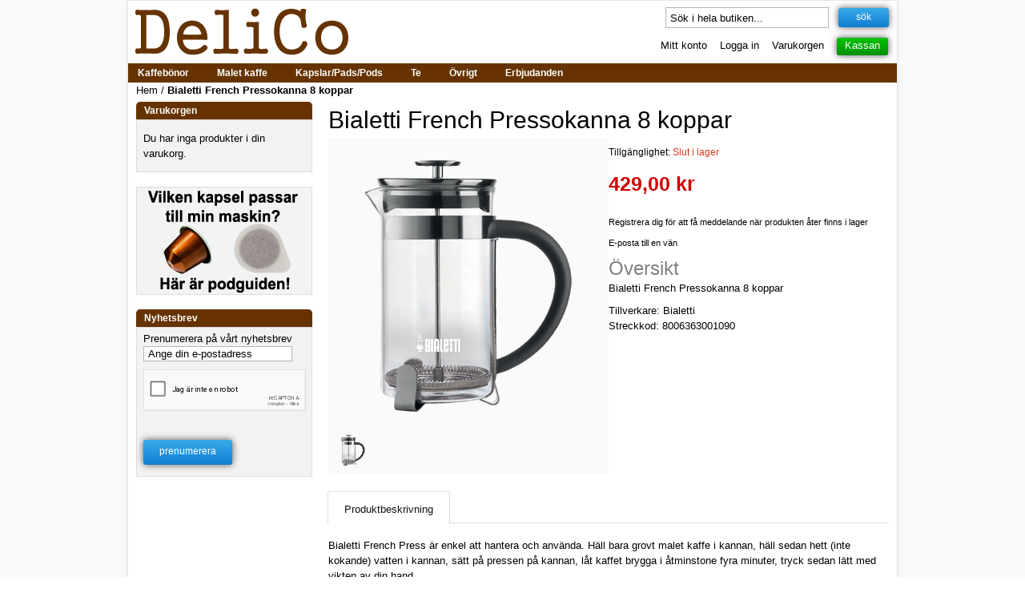

--- FILE ---
content_type: text/html; charset=UTF-8
request_url: https://www.delico.se/bialetti-french-pressokanna-8-koppar
body_size: 8907
content:
<!doctype html>
<!--[if lt IE 7]> <html class="no-js lt-ie9 lt-ie8 lt-ie7" xmlns="http://www.w3.org/1999/xhtml" xml:lang="sv" lang="sv"> <![endif]-->
<!--[if IE 7]> <html class="no-js lt-ie9 lt-ie8" xmlns="http://www.w3.org/1999/xhtml" xml:lang="sv" lang="sv"> <![endif]-->
<!--[if IE 8]> <html class="no-js lt-ie9" xmlns="http://www.w3.org/1999/xhtml" xml:lang="sv" lang="sv"> <![endif]-->
<!--[if gt IE 8]><!--> <html class="no-js" xmlns="http://www.w3.org/1999/xhtml" xml:lang="sv" lang="sv"> <!--<![endif]-->
<head>
<meta http-equiv="Content-Type" content="text/html; charset=utf-8"/>
<title>Bialetti French Pressokanna 8 koppar - DeliCo - Kaffe på nätet</title>
<meta name="description" content="Bialetti French Press är enkel att hantera och använda. Häll bara grovt malet kaffe i kannan, häll sedan hett (inte kokande) vatten i kannan, sätt på pressen på kannan, låt kaffet brygga i åtminstone fyra minuter, tryck sedan lätt med vikten av din hand."/>
<meta name="keywords" content="Lavazza, illy, johan &amp; nyström, Segafredo, caffitaly, Senseo, Nespresso, Caffè Poli, La Genovese, Sole Italia Natura"/>
<meta name="robots" content="INDEX,FOLLOW"/>
<meta name="viewport" content="width=device-width, initial-scale=1"/>
<link rel="shortcut icon" href="/media/favicon/default/favicon.ico">
<link rel="apple-touch-icon" sizes="57x57" href="/media/favicon/default/apple-touch-icon-57x57.png">
<link rel="apple-touch-icon" sizes="114x114" href="/media/favicon/default/apple-touch-icon-114x114.png">
<link rel="apple-touch-icon" sizes="72x72" href="/media/favicon/default/apple-touch-icon-72x72.png">
<link rel="apple-touch-icon" sizes="144x144" href="/media/favicon/default/apple-touch-icon-144x144.png">
<link rel="apple-touch-icon" sizes="60x60" href="/media/favicon/default/apple-touch-icon-60x60.png">
<link rel="apple-touch-icon" sizes="120x120" href="/media/favicon/default/apple-touch-icon-120x120.png">
<link rel="apple-touch-icon" sizes="76x76" href="/media/favicon/default/apple-touch-icon-76x76.png">
<link rel="apple-touch-icon" sizes="152x152" href="/media/favicon/default/apple-touch-icon-152x152.png">
<link rel="icon" type="image/png" href="/media/favicon/default/favicon-196x196.png" sizes="196x196">
<link rel="icon" type="image/png" href="/media/favicon/default/favicon-160x160.png" sizes="160x160">
<link rel="icon" type="image/png" href="/media/favicon/default/favicon-96x96.png" sizes="96x96">
<link rel="icon" type="image/png" href="/media/favicon/default/favicon-16x16.png" sizes="16x16">
<link rel="icon" type="image/png" href="/media/favicon/default/favicon-32x32.png" sizes="32x32">
<meta name="msapplication-TileColor" content="#2d89ef">
<meta name="msapplication-TileImage" content="/media/favicon/default/mstile-144x144.png">
<meta name="msapplication-config" content="/media/favicon/default/browserconfig.xml">
<!--[if lt IE 7]>
<script type="text/javascript">
//<![CDATA[
var BLANK_URL = 'https://www.delico.se/js/blank.html';
var BLANK_IMG = 'https://www.delico.se/js/spacer.gif';
//]]>
</script>
<![endif]-->
<link rel="stylesheet" type="text/css" href="https://www.delico.se/js/calendar/calendar-win2k-1.css" />
<link rel="stylesheet" type="text/css" href="https://www.delico.se/skin/frontend/default/delico2014/css/styles170502.css" media="all" />
<script type="text/javascript" src="https://www.delico.se/js/all.js"></script>
<script type="text/javascript" src="https://www.delico.se/js/all1.js"></script>
<script type="text/javascript" src="https://www.delico.se/js/varien/product.js"></script>
<script type="text/javascript" src="https://www.delico.se/js/varien/configurable.js"></script>
<script type="text/javascript" src="https://www.delico.se/js/calendar/calendar.js"></script>
<script type="text/javascript" src="https://www.delico.se/js/calendar/calendar-setup.js"></script>
<script type="text/javascript" src="https://www.delico.se/js/galleria-min.js"></script>
<link rel="canonical" href="https://www.delico.se/bialetti-french-pressokanna-8-koppar" />
<!--[if lt IE 7]>
<script type="text/javascript" src="https://www.delico.se/js/lib/ds-sleight.js"></script>
<script type="text/javascript" src="https://www.delico.se/skin/frontend/base/default/js/ie6.js"></script>
<![endif]-->
<script type="text/javascript">
//<![CDATA[
var Translator = new Translate({"HTML tags are not allowed":"HTML taggar \u00e4r inte till\u00e5tna","Please select an option.":"V\u00e4nligen v\u00e4lj ett alternativ.","This is a required field.":"Detta \u00e4r ett obligatoriskt f\u00e4lt.","Please enter a valid number in this field.":"V\u00e4nligen ange ett giltigt nummer i detta f\u00e4lt.","Please use numbers only in this field. Please avoid spaces or other characters such as dots or commas.":"V\u00e4nligen anv\u00e4nd endast bokst\u00e4ver (a-\u00f6) i detta f\u00e4lt.","Please use letters only (a-z or A-Z) in this field.":"V\u00e4nligen anv\u00e4nd endast bokst\u00e4ver (a-\u00f6 eller A-\u00d6) i detta f\u00e4lt.","Please use only letters (a-z), numbers (0-9) or underscore(_) in this field, first character should be a letter.":"V\u00e4nligen anv\u00e4nd endast bokst\u00e4ver (a-z), siffror (0-9) eller understreck i detta f\u00e4lt. F\u00f6rsta tecknet b\u00f6r vara en bokstav.","Please use only letters (a-z or A-Z) or numbers (0-9) only in this field. No spaces or other characters are allowed.":"V\u00e4nligen anv\u00e4nd endast nummer i detta f\u00e4lt. V\u00e4nligen anv\u00e4nd inte mellanslag eller andra liknande tecken, exempelvis punkt eller komma.","Please use only letters (a-z or A-Z) or numbers (0-9) or spaces and # only in this field.":"V\u00e4nligen anv\u00e4nd endast bokst\u00e4ver (a-\u00f6) eller siffror (0-9) i detta f\u00e4lt. Mellanslag eller andra tecken \u00e4r inte till\u00e5tna.","Please enter a valid phone number. For example (123) 456-7890 or 123-456-7890.":"V\u00e4nligen ange ett giltigt telefonnummer, exempelvis 08-123 456.","Please enter a valid date.":"V\u00e4nligen ange ett giltigt datum.","Please enter a valid email address. For example johndoe@domain.com.":"V\u00e4nligen ange en giltig e-postadress, exempelvis namn@example.com.","Please enter 6 or more characters. Leading or trailing spaces will be ignored.":"V\u00e4nligen ange 6 eller fler tecken. Eventuella mellanslag i b\u00f6rjan eller i slutet kommer att tas bort.","Please enter 7 or more characters. Password should contain both numeric and alphabetic characters.":"V\u00e4nligen ange 7 eller fler tecken. L\u00f6senord ska inneh\u00e5lla b\u00e5de bokst\u00e4ver och siffror.","Please make sure your passwords match.":"V\u00e4nligen se till att dina l\u00f6senord \u00f6verensst\u00e4mmer.","Please enter a valid URL. Protocol is required (http:\/\/, https:\/\/ or ftp:\/\/)":"V\u00e4nligen ange en giltig URL. Protokoll kr\u00e4vs (http:\/\/, https:\/\/ or ftp:\/\/)","Please enter a valid URL. For example http:\/\/www.example.com or www.example.com":"V\u00e4nligen ange en giltig URL. Till exempel http:\/\/www.example.com eller www.example.com","Please enter a valid URL Key. For example \"example-page\", \"example-page.html\" or \"anotherlevel\/example-page\".":"V\u00e4nligen ange en giltig URL-nyckel. Till exempel \"example-page\", \"example-page.html\" eller \"anotherlevel\/example-page\".","Please enter a valid XML-identifier. For example something_1, block5, id-4.":"V\u00e4nligen ange en giltig XML-identifier. Till exempel something_1, block5, id-4.","Please enter a valid social security number. For example 123-45-6789.":"V\u00e4nligen ange ett giltigt personnummer, exempelvis 010101-0106.","Please enter a valid zip code. For example 90602 or 90602-1234.":"V\u00e4nligen ange ett giltigt postnummer, exempelvis 111 52 eller 231 78.","Please enter a valid zip code.":"V\u00e4nligen ange ett giltigt postnummer.","Please use this date format: dd\/mm\/yyyy. For example 17\/03\/2006 for the 17th of March, 2006.":"V\u00e4nligen ange datum enligt formatet: dd\/mm\/\u00e5\u00e5\u00e5\u00e5. Exempelvis 17\/03\/2006 f\u00f6r den 17:e mars, 2006.","Please enter a valid $ amount. For example $100.00.":"V\u00e4nligen ange ett giltigt belopp. Exempelvis 100.","Please select one of the above options.":"V\u00e4nligen v\u00e4lj ett av alternativen ovan.","Please select one of the options.":"V\u00e4nligen v\u00e4lj ett av alternativen.","Please select State\/Province.":"V\u00e4nligen v\u00e4lj region.","Please enter a number greater than 0 in this field.":"V\u00e4nligen ange nummer som \u00e4r st\u00f6rre \u00e4n 0 i det h\u00e4r f\u00e4ltet.","Please enter a number 0 or greater in this field.":"V\u00e4nligen ange nummer 0 eller h\u00f6gre i det h\u00e4r f\u00e4ltet.","Please enter a valid credit card number.":"V\u00e4nligen ange ett giltigt bankkortsnummer.","Credit card number does not match credit card type.":"Bankkortsnumret st\u00e4mmer inte med bankkortstypen.","Card type does not match credit card number.":"Korttyp st\u00e4mmer inte med bankkortsnummer","Incorrect credit card expiration date.":"Utg\u00e5ngsdatumet p\u00e5 bankkortet \u00e4r felaktigt","Please enter a valid credit card verification number.":"V\u00e4nligen ange ett giltigt CVC-nummer.","Please use only letters (a-z or A-Z), numbers (0-9) or underscore(_) in this field, first character should be a letter.":"V\u00e4nligen anv\u00e4nd endast bokst\u00e4ver (a-\u00f6 eller A-\u00d6), siffror (0-9), mellanslag eller # (br\u00e4dg\u00e5rd) i detta f\u00e4lt.","Please enter a number lower than 100.":"V\u00e4nligen ange nummer som \u00e4r mindre \u00e4n 100 i det h\u00e4r f\u00e4ltet.","Please select a file":"V\u00e4nligen v\u00e4lj en fil","Please wait, loading...":"V\u00e4nligen v\u00e4nta, laddar...","This date is a required value.":"Datum \u00e4r obligatoriskt.","Please enter a valid date between %s and %s":"V\u00e4nligen ange ett giltigt datum mellan %s och %s","All In This Category":"Alla produkter i denna kategori","SHOP CATEGORIES":"H\u00e4r kan du se hela v\u00e5rt sortiment!","Complete":"Slutf\u00f6rd","Add Products":"L\u00e4gg till produkter","Your order cannot be completed at this time as there is no shipping methods available for it. Please make necessary changes in your shipping address.":"Din best\u00e4llning kan inte fullf\u00f6ljas, d\u00e5 det inte finns n\u00e5gor leveranss\u00e4tt tillg\u00e4ngligt. V\u00e4nligen g\u00f6r n\u00f6dv\u00e4ndiga f\u00f6r\u00e4ndringar i din leveransadress.","Please specify payment method.":"V\u00e4nligen specifisera betalningss\u00e4tt.","Your order cannot be completed at this time as there is no payment methods available for it.":"Din best\u00e4llning kan inte fullf\u00f6ljas, d\u00e5 det inte finns n\u00e5got tillg\u00e4ngligt betalningss\u00e4tt."});
//]]>
</script>
<!--86252b832ec91cc06889c823cefa22d6-->
<!-- Google tag (gtag.js) -->
<script async src="https://www.googletagmanager.com/gtag/js?id=G-KB1049Q5Z3"></script>
<script>
window.dataLayer = window.dataLayer || [];
function gtag(){dataLayer.push(arguments);}
gtag('js', new Date());
gtag('config', 'G-KB1049Q5Z3');
gtag('config', 'AW-1031602932');
</script>
<script>
gtag('event', 'page_view', {
	'send_to: 'AW1031602932',
	'ecomm_pagetype': 'product',
	'ecomm_prodid': 'BL08'});
</script>
<!-- Google tag (gtag.js) end -->

<script type="text/javascript">
//<![CDATA[
optionalZipCountries = ["AF","AL","DZ","VI","AS","AD","AO","AI","AQ","AG","AR","AM","AW","AU","AZ","BS","BH","BD","BB","BE","BZ","BJ","BM","BT","BO","BA","BW","BV","BR","IO","VG","BN","BG","BF","BI","KY","CF","CL","CO","CK","CR","CY","DK","DJ","DM","DO","EC","EG","GQ","SV","CI","ER","EE","ET","FK","FJ","PH","FI","FR","GF","PF","TF","FO","AE","GA","GM","GE","GH","GI","GR","GD","GL","GP","GU","GT","GG","GN","GW","GY","HT","HM","HN","HK","IN","ID","IQ","IR","IE","IS","IM","IL","IT","JM","JP","YE","JE","JO","CX","KH","CM","CA","CV","KZ","KE","CN","KG","KI","CC","KM","CG","CD","HR","CU","KW","LA","LS","LV","LB","LR","LY","LI","LT","LU","MO","MG","MK","MW","MY","MV","ML","MT","MA","MH","MQ","MR","MU","YT","MX","FM","MD","MC","MN","ME","MS","MZ","MM","NA","NR","NL","AN","NP","NI","NE","NG","NU","KP","MP","NF","NO","NC","NZ","OM","PK","PW","PS","PA","PG","PY","PE","PN","PL","PT","PR","QA","RO","RW","RU","RE","BL","SH","KN","LC","MF","PM","VC","SB","WS","SM","SA","CH","SN","RS","SC","SL","SG","SK","SI","SO","ES","LK","GB","SD","SR","SJ","SE","SZ","ZA","GS","KR","SY","ST","TJ","TW","TZ","TD","TH","CZ","TG","TK","TO","TT","TN","TR","TM","TC","TV","DE","US","UM","UG","UA","HU","UY","UZ","VU","VA","VE","VN","BY","EH","WF","ZM","ZW","AX","AT","TL"];
//]]>
</script>
<meta property="og:url" content="https://www.delico.se/bialetti-french-pressokanna-8-koppar"/>
<meta property="og:type" content="website"/>
<meta property="fb:admins" content="100001118230841"/>
<meta property="fb:app_id" content="179633265427510"/>
<meta property="og:description" content="Bialetti French Press är enkel att hantera och använda. Häll bara grovt malet kaffe i kannan, häll sedan hett (inte kokande) vatten i kannan, sätt på pressen på kannan, låt kaffet brygga i åtminstone fyra minuter, tryck sedan lätt med vikten av din hand. Svårare än så är det inte att få ett färskbryggt och underbart välsmakande kaffe.  Pressokanna för 8 koppar"/> 
<meta property="og:title" content="Bialetti French Pressokanna 8 koppar"/>
<meta property="og:image" content="https://www.delico.se/media/catalog/product/cache/1/image/9df78eab33525d08d6e5fb8d27136e95/b/i/bialetti_pressofiltro_simplicity_8cup.png"/>
</head>
<body class=" catalog-product-view catalog-product-view product-bialetti-french-pressokanna-8-koppar">
<div class="wrapper">
<noscript>
<div class="global-site-notice noscript">
<div class="notice-inner">
<p><strong>Du måste ha JavaScript aktiverat i din browser för att kunna använda den här sidan.</strong><br /></p>
</div>
</div>
</noscript>
<div class="page layout-grid">
<div class="row">
<div class="header-container">
<div class="header">
<a href="https://www.delico.se/" title="DeliCo - Kaffe på nätet" class="logo"><strong>DeliCo - Kaffe på nätet</strong><img src="https://www.delico.se/skin/frontend/default/default/images/delico_logo.png" width="285" height="75" alt="DeliCo - Kaffe på nätet" /></a>
<div class="quick-access">
<div  class="clear"></div> 
<form id="search_mini_form" action="https://www.delico.se/catalogsearch/result/" method="get">
<div class="form-search">
<input id="search" type="text" name="q" value="" class="input-text" maxlength="50" />
<button type="submit" title="Sök" class="button"><span><span>Sök</span></span></button>
<div id="search_autocomplete" class="search-autocomplete"></div>
<script>
var searchForm=new Varien.searchForm('search_mini_form','search','Sök i hela butiken...');searchForm.initAutocomplete('https://www.delico.se/catalogsearch/ajax/suggest/','search_autocomplete');
</script>
</div>
</form>
<div class="clear"></div>
<ul class="links">
<li class="first" ><a href="https://www.delico.se/customer/account/" title="Mitt konto" >Mitt konto</a></li>
<li ><a href="https://www.delico.se/customer/account/login/referer/aHR0cHM6Ly93d3cuZGVsaWNvLnNlL2JpYWxldHRpLWZyZW5jaC1wcmVzc29rYW5uYS04LWtvcHBhcg,,/" title="Logga in" >Logga in</a></li>
<li ><a href="https://www.delico.se/checkout/cart/" title="Varukorgen" class="top-link-cart">Varukorgen</a></li>
<li class=" last" ><a href="https://www.delico.se/onepagecheckout/" title="Kassan" class="top-link-checkout">Kassan</a></li>
</ul>
</div>
<div class="clear"></div>
<div class="nav-container">
<script>$j(document).ready(function(){$j('#nav').mobileMenu();});</script>
<ul id="nav">
<li  class="level0 nav-1 first level-top parent"><a href="https://www.delico.se/kaffebonor"  class="level-top" ><span>Kaffebönor</span></a><ul class="level0 nav-1"><li  class="level1 nav-1-1 first"><a href="https://www.delico.se/kaffebonor/caffe-poli" ><span>Caffè Poli</span></a></li><li  class="level1 nav-1-2"><a href="https://www.delico.se/kaffebonor/la-genovese" ><span>La Genovese</span></a></li><li  class="level1 nav-1-3"><a href="https://www.delico.se/kaffebonor/sole-italia-natura" ><span>Sole Italia Natura</span></a></li><li  class="level1 nav-1-4"><a href="https://www.delico.se/kaffebonor/arcaffe" ><span>Arcaffè</span></a></li><li  class="level1 nav-1-5"><a href="https://www.delico.se/kaffebonor/arvid-nordquist" ><span>Arvid Nordquist</span></a></li><li  class="level1 nav-1-6"><a href="https://www.delico.se/kaffebonor/caffe-bonini" ><span>Caffè Bonini</span></a></li><li  class="level1 nav-1-7"><a href="https://www.delico.se/kaffebonor/caffe-del-doge" ><span>Caffè del Doge</span></a></li><li  class="level1 nav-1-8"><a href="https://www.delico.se/kaffebonor/caffe-l-antico" ><span>Caffè L'Antico</span></a></li><li  class="level1 nav-1-9"><a href="https://www.delico.se/kaffebonor/caffe-mauro" ><span>Caffè Mauro</span></a></li><li  class="level1 nav-1-10"><a href="https://www.delico.se/kaffebonor/caffe-vergnano" ><span>Caffè Vergnano</span></a></li><li  class="level1 nav-1-11"><a href="https://www.delico.se/kaffebonor/delanero" ><span>DelaNero</span></a></li><li  class="level1 nav-1-12"><a href="https://www.delico.se/kaffebonor/gevalia" ><span>Gevalia</span></a></li><li  class="level1 nav-1-13"><a href="https://www.delico.se/kaffebonor/gimoka" ><span>Gimoka</span></a></li><li  class="level1 nav-1-14"><a href="https://www.delico.se/kaffebonor/gringo-nordic" ><span>Gringo Nordic</span></a></li><li  class="level1 nav-1-15"><a href="https://www.delico.se/kaffebonor/illy" ><span>illy</span></a></li><li  class="level1 nav-1-16"><a href="https://www.delico.se/kaffebonor/jacobs" ><span>Jacobs</span></a></li><li  class="level1 nav-1-17"><a href="https://www.delico.se/kaffebonor/johan-nystrom" ><span>Johan &amp; Nyström</span></a></li><li  class="level1 nav-1-18"><a href="https://www.delico.se/kaffebonor/kafferosteriet-gotheborg" ><span>Kafferosteriet Götheborg</span></a></li><li  class="level1 nav-1-19"><a href="https://www.delico.se/kaffebonor/kahls" ><span>Kahls</span></a></li><li  class="level1 nav-1-20"><a href="https://www.delico.se/kaffebonor/kimbo" ><span>Kimbo</span></a></li><li  class="level1 nav-1-21"><a href="https://www.delico.se/kaffebonor/lavazza" ><span>Lavazza</span></a></li><li  class="level1 nav-1-22"><a href="https://www.delico.se/kaffebonor/le-piantagioni-del-caffe" ><span>Le Piantagioni Del Caffè</span></a></li><li  class="level1 nav-1-23"><a href="https://www.delico.se/kaffebonor/lucaffe" ><span>Lucaffé</span></a></li><li  class="level1 nav-1-24"><a href="https://www.delico.se/kaffebonor/marollo" ><span>Marollo</span></a></li><li  class="level1 nav-1-25"><a href="https://www.delico.se/kaffebonor/mastro-lorenzo" ><span>Mastro Lorenzo</span></a></li><li  class="level1 nav-1-26"><a href="https://www.delico.se/kaffebonor/melitta" ><span>Melitta</span></a></li><li  class="level1 nav-1-27"><a href="https://www.delico.se/kaffebonor/molinari" ><span>Molinari</span></a></li><li  class="level1 nav-1-28"><a href="https://www.delico.se/kaffebonor/monteriva" ><span>Monteriva</span></a></li><li  class="level1 nav-1-29"><a href="https://www.delico.se/kaffebonor/musetti" ><span>Musetti</span></a></li><li  class="level1 nav-1-30"><a href="https://www.delico.se/kaffebonor/must" ><span>Must</span></a></li><li  class="level1 nav-1-31"><a href="https://www.delico.se/kaffebonor/movenpick" ><span>Mövenpick</span></a></li><li  class="level1 nav-1-32"><a href="https://www.delico.se/kaffebonor/passalacqua" ><span>Passalacqua</span></a></li><li  class="level1 nav-1-33"><a href="https://www.delico.se/kaffebonor/pellini" ><span>Pellini</span></a></li><li  class="level1 nav-1-34"><a href="https://www.delico.se/kaffebonor/piazza-d-oro" ><span>Piazza d'Oro</span></a></li><li  class="level1 nav-1-35"><a href="https://www.delico.se/kaffebonor/segafredo" ><span>Segafredo</span></a></li><li  class="level1 nav-1-36"><a href="https://www.delico.se/kaffebonor/starbucks-coffee" ><span>Starbucks Coffee</span></a></li><li  class="level1 nav-1-37 last"><a href="https://www.delico.se/kaffebonor/zoegas" ><span>Zoégas</span></a></li></ul></li><li  class="level0 nav-2 level-top parent"><a href="https://www.delico.se/malet-kaffe"  class="level-top" ><span>Malet kaffe</span></a><ul class="level0 nav-2"><li  class="level1 nav-2-1 first"><a href="https://www.delico.se/malet-kaffe/caffe-poli" ><span>Caffè Poli</span></a></li><li  class="level1 nav-2-2"><a href="https://www.delico.se/malet-kaffe/coffeeplease" ><span>Coffeeplease</span></a></li><li  class="level1 nav-2-3"><a href="https://www.delico.se/malet-kaffe/gevalia" ><span>Gevalia</span></a></li><li  class="level1 nav-2-4"><a href="https://www.delico.se/malet-kaffe/gringo-nordic" ><span>Gringo Nordic</span></a></li><li  class="level1 nav-2-5"><a href="https://www.delico.se/malet-kaffe/illy" ><span>illy</span></a></li><li  class="level1 nav-2-6"><a href="https://www.delico.se/malet-kaffe/johan-nystrom" ><span>Johan &amp; Nyström</span></a></li><li  class="level1 nav-2-7"><a href="https://www.delico.se/malet-kaffe/kimbo" ><span>Kimbo</span></a></li><li  class="level1 nav-2-8"><a href="https://www.delico.se/malet-kaffe/lavazza" ><span>Lavazza</span></a></li><li  class="level1 nav-2-9"><a href="https://www.delico.se/malet-kaffe/lofbergs-lila" ><span>Löfbergs Lila</span></a></li><li  class="level1 nav-2-10"><a href="https://www.delico.se/malet-kaffe/molinari" ><span>Molinari</span></a></li><li  class="level1 nav-2-11"><a href="https://www.delico.se/malet-kaffe/passalacqua" ><span>Passalacqua</span></a></li><li  class="level1 nav-2-12"><a href="https://www.delico.se/malet-kaffe/segafredo" ><span>Segafredo</span></a></li><li  class="level1 nav-2-13 last"><a href="https://www.delico.se/malet-kaffe/zoegas" ><span>Zoégas</span></a></li></ul></li><li  class="level0 nav-3 level-top parent"><a href="https://www.delico.se/kapslar-pads-pods"  class="level-top" ><span>Kapslar/Pads/Pods</span></a><ul class="level0 nav-3"><li  class="level1 nav-3-1 first"><a href="https://www.delico.se/kapslar-pads-pods/kaffepods-ese" ><span>Kaffepods (E.S.E)</span></a></li><li  class="level1 nav-3-2"><a href="https://www.delico.se/kapslar-pads-pods/kaffepads-senseo" ><span>Kaffepads (Senseo)</span></a></li><li  class="level1 nav-3-3"><a href="https://www.delico.se/kapslar-pads-pods/kapslar-lavazza-point-maki" ><span>Kapslar (Lavazza Point/Maki)</span></a></li><li  class="level1 nav-3-4"><a href="https://www.delico.se/kapslar-pads-pods/caffitaly" ><span>Caffitaly</span></a></li><li  class="level1 nav-3-5"><a href="https://www.delico.se/kapslar-pads-pods/a-modo-mio" ><span>A Modo Mio</span></a></li><li  class="level1 nav-3-6"><a href="https://www.delico.se/kapslar-pads-pods/till-nespresso" ><span>Till Nespresso</span></a></li><li  class="level1 nav-3-7 last"><a href="https://www.delico.se/kapslar-pads-pods/tassimo" ><span>Tassimo</span></a></li></ul></li><li  class="level0 nav-4 level-top parent"><a href="https://www.delico.se/te"  class="level-top" ><span>Te</span></a><ul class="level0 nav-4"><li  class="level1 nav-4-1 first"><a href="https://www.delico.se/te/losviktste" ><span>Lösviktste</span></a></li><li  class="level1 nav-4-2"><a href="https://www.delico.se/te/celestial" ><span>Celestial</span></a></li><li  class="level1 nav-4-3"><a href="https://www.delico.se/te/drink-me-chai" ><span>Drink Me Chai</span></a></li><li  class="level1 nav-4-4"><a href="https://www.delico.se/te/johan-nystrom" ><span>Johan &amp; Nyström</span></a></li><li  class="level1 nav-4-5 last"><a href="https://www.delico.se/te/kahls" ><span>Kahls</span></a></li></ul></li><li  class="level0 nav-5 level-top parent"><a href="https://www.delico.se/ovrigt"  class="level-top" ><span>Övrigt</span></a><ul class="level0 nav-5"><li  class="level1 nav-5-1 first"><a href="https://www.delico.se/ovrigt/bialetti" ><span>Bialetti</span></a></li><li  class="level1 nav-5-2"><a href="https://www.delico.se/ovrigt/kaffekvarnar" ><span>Kaffekvarnar</span></a></li><li  class="level1 nav-5-3"><a href="https://www.delico.se/ovrigt/kaffemaskiner" ><span>Kaffemaskiner</span></a></li><li  class="level1 nav-5-4"><a href="https://www.delico.se/ovrigt/kannor" ><span>Kannor</span></a></li><li  class="level1 nav-5-5"><a href="https://www.delico.se/ovrigt/koppar-muggar" ><span>Koppar/Muggar</span></a></li><li  class="level1 nav-5-6"><a href="https://www.delico.se/ovrigt/mjolk" ><span>Mjölk</span></a></li><li  class="level1 nav-5-7"><a href="https://www.delico.se/ovrigt/mokabryggare" ><span>Mokabryggare</span></a></li><li  class="level1 nav-5-8"><a href="https://www.delico.se/ovrigt/paket" ><span>Paket</span></a></li><li  class="level1 nav-5-9"><a href="https://www.delico.se/ovrigt/rengoring-avkalkning" ><span>Rengöring/Avkalkning</span></a></li><li  class="level1 nav-5-10 last"><a href="https://www.delico.se/ovrigt/tillbehor" ><span>Tillbehör</span></a></li></ul></li><li  class="level0 nav-6 last level-top"><a href="https://www.delico.se/erbjudanden"  class="level-top" ><span>Erbjudanden</span></a></li></ul>
</div>
</div>
<div class="top-bar"><div class="breadcrumbs">
<ul itemscope itemtype="http://schema.org/BreadcrumbList">
<li class="home" itemprop="itemListElement" itemscope itemtype="http://schema.org/ListItem">
<a itemprop="item" href="https://www.delico.se/" title="Gå till hemsidan">
<span itemprop="name">Hem</span></a>
<meta itemprop="position" content="1" />
<span>/ </span>
</li>
<li class="product" itemprop="itemListElement" itemscope itemtype="http://schema.org/ListItem">
<a itemprop="item" href="https://www.delico.se/bialetti-french-pressokanna-8-koppar" title="Bialetti French Pressokanna 8 koppar">
<span itemprop="name"><strong>Bialetti French Pressokanna 8 koppar</strong></span></a>
<meta itemprop="position" content="2" />
</li>
</ul>
</div></div></div>
<div class="main-container col2-left-layout">
<div class="main">
<div class="col-main">
 <script>var optionsPrice = new Product.OptionsPrice([]);</script>
<div id="messages_product_view"></div>
<div class="product-view">
<div class="product-essential">
<form action="https://www.delico.se/checkout/cart/add/uenc/aHR0cHM6Ly93d3cuZGVsaWNvLnNlL2JpYWxldHRpLWZyZW5jaC1wcmVzc29rYW5uYS04LWtvcHBhcg,,/product/921/form_key/qtdyTUArtwqmG27v/" method="post" id="product_addtocart_form">
<div class="no-display"><input type="hidden" name="product" value="921" /><input type="hidden" name="related_product" id="related-products-field" value="" /></div>
<script type="application/ld+json">
{
  "@context": "https://schema.org/",
  "@type": "Product",
  "name": "Bialetti French Pressokanna 8 koppar",
  "image": "https://www.delico.se/media/catalog/product/cache/1/image/265x/9df78eab33525d08d6e5fb8d27136e95/b/i/bialetti_pressofiltro_simplicity_8cup.png",
  "description": "Bialetti French Press är enkel att hantera och använda. Häll bara grovt malet kaffe i kannan, häll sedan hett (inte kokande) vatten i kannan, sätt på pressen på kannan, låt kaffet brygga i åtminstone fyra minuter, tryck sedan lätt med vikten av din hand. Svårare än så är det inte att få ett färskbryggt och underbart välsmakande kaffe.  Pressokanna för 8 koppar",
  "sku": "BL08",
  "gtin13": "8006363001090",
  "mpn": "",
  "brand": {
    "@type": "Thing",
    "name": "Bialetti"
  },
  "offers": {
    "@type": "Offer",
    "url": "https://www.delico.se/bialetti-french-pressokanna-8-koppar",
    "priceCurrency": "SEK",
    "price": "429.00",
    "priceValidUntil": "2026-02-02",
    "itemCondition": "http://schema.org/NewCondition",
    "availability": "http://schema.org/OutOfStock",
    "seller": {
      "@type": "Organization",
      "name": "DeliCo"
    }
  }
}
</script>
<div class="product-name" ><h1>Bialetti French Pressokanna 8 koppar</h1></div>
<div class="product-img-box"><div id="galleria">
<img src="https://www.delico.se/media/catalog/product/cache/1/image/500x/9df78eab33525d08d6e5fb8d27136e95/b/i/bialetti_pressofiltro_simplicity_8cup.png" alt="Bialetti French Pressokanna 8 koppar" title="Bialetti French Pressokanna 8 koppar" /></div>
<script>$j("#galleria").galleria({responsive:!0,lightbox:!0,swipe:!0});</script>
</div>
<div class="product-shop">           

            <p class="availability out-of-stock">Tillgänglighet: <span>Slut i lager</span></p>
    <div class="price-box">
<span class="regular-price" id="product-price-921"><span class="price">429,00 kr</span></span>
</div>

<div class="add-to-box">
<ul class="add-to-links">
</ul>
</div>
<p class="alert-stock link-stock-alert">
    <a href="https://www.delico.se/productalert/add/stock/product_id/921/uenc/aHR0cHM6Ly93d3cuZGVsaWNvLnNlL2JpYWxldHRpLWZyZW5jaC1wcmVzc29rYW5uYS04LWtvcHBhcg,,/" title="Registrera dig för att få meddelande när produkten åter finns i lager">Registrera dig för att få meddelande när produkten åter finns i lager</a>
</p>
<div id="fb_like_btn" >
<div class="fb-like" id="fb_like_btn_width" data-href="https://www.delico.se/bialetti-french-pressokanna-8-koppar" data-width="545" data-layout="standard" data-action="like" data-show-faces="false" data-share="true"></div>
</div>
<script>
var fblikewidth = document.getElementById('fb_like_btn').clientWidth;document.getElementById('fb_like_btn_width').setAttribute('data-width', fblikewidth);
</script>
<p class="email-friend"><a href="https://www.delico.se/sendfriend/product/send/id/921/">E-posta till en vän</a></p>
<div class="short-description"><h2>Översikt</h2><div class="std">Bialetti French Pressokanna 8 koppar</div></div>
<div class="product-manufacturer">Tillverkare: Bialetti</div>
<div class="product-barcode">Streckkod: 8006363001090</div>
</div>
<div class="clearer"></div>
</form>
<script>
var productAddToCartForm=new VarienForm("product_addtocart_form");productAddToCartForm.submit=function(b,a){if(this.validator.validate()){var c=this.form,d=c.action;a&&(c.action=a);try{this.form.submit()}catch(e){}this.form.action=d;b&&"undefined"!=b&&(b.disabled=!0)}}.bind(productAddToCartForm);
productAddToCartForm.submitLight=function(b,a){if(this.validator){var c=Validation.methods;delete Validation.methods["required-entry"];delete Validation.methods["validate-one-required"];delete Validation.methods["validate-one-required-by-name"];this.validator.validate()&&(a&&(this.form.action=a),this.form.submit());Object.extend(Validation.methods,c)}}.bind(productAddToCartForm);
</script>
</div>
<div class="product-collateral"><ul class="product-tabs">
<li id="product_tabs_description" class=" active first"><a href="#">Produktbeskrivning</a></li>
</ul>
<div class="product-tabs-content" id="product_tabs_description_contents">    <h2>Detaljer</h2>
    <div class="std">
        Bialetti French Press är enkel att hantera och använda. Häll bara grovt malet kaffe i kannan, häll sedan hett (inte kokande) vatten i kannan, sätt på pressen på kannan, låt kaffet brygga i åtminstone fyra minuter, tryck sedan lätt med vikten av din hand.<br>
Svårare än så är det inte att få ett färskbryggt och underbart välsmakande kaffe.<br>
<br>
Pressokanna för 8 koppar    </div>
</div>
<script>
Varien.Tabs=Class.create();Varien.Tabs.prototype={initialize:function(a){$$(a+" a").each(this.initTab.bind(this))},initTab:function(a){a.href="javascript:void(0)";$(a.parentNode).hasClassName("active")&&this.showContent(a);a.observe("click",this.showContent.bind(this,a))},showContent:function(a){var b=$(a.parentNode);$(b.parentNode).select("li","ol").each(function(a){var c=$(a.id+"_contents");a==b?(a.addClassName("active"),c.show()):(a.removeClassName("active"),c.hide())})}};new Varien.Tabs(".product-tabs");
</script></div>
</div>
<script>
var lifetime=3600;var expireAt=Mage.Cookies.expires;0<lifetime&&(expireAt=new Date,expireAt.setTime(expireAt.getTime()+1E3*lifetime));Mage.Cookies.set('external_no_cache',1,expireAt);
</script>
</div>
<div class="col-left sidebar"><div class="block block-cart">
<div class="block-title">
<strong><span>Varukorgen</span></strong>
</div>
<div class="block-content">
<p class="empty">Du har inga produkter i din varukorg.</p>
</div>
</div>
<div class="block block-banner">
<div class="block-content">
<a href="https://www.delico.se/podguide/" title="Vilken pod, pad eller kapsel passar till min kaffemaskin?">
<img src="https://www.delico.se/skin/frontend/default/delico2014/images/media/col_left_callout_podguide.png" alt="Vilken pod, pad eller kapsel passar till min kaffemaskin?" />
</a>
</div>
</div><div class="block block-subscribe">
<div class="block-title">
<strong><span>Nyhetsbrev</span></strong>
</div>
<form action="https://www.delico.se" method="post" id="newsletter-validate-detail">
<div class="block-content">
<div class="form-subscribe-header">Join our newsletter for lots of great offers and information about our products and services</div>
<label for="newsletter">Prenumerera på vårt nyhetsbrev</label>
<div class="input-box">
<input type="text" name="email" id="newsletter" title="Prenumerera på vårt nyhetsbrev." class="input-text required-entry validate-email" />
</div>
<div class="recaptcha">
<input type="checkbox" id="g-recaptcha-2" name="g-recaptcha-2" value="" class="hide required-entry" style="visibility:hidden;position:absolute;top:-10000px;" />
<div id="grecaptcha2"></div>
</div>
<button type="submit" title="Prenumerera" class="button"><span><span>Prenumerera</span></span></button>
</div>
</form>
<script>var onloadCallback=function(){grecaptcha.render("grecaptcha2",{sitekey:"6Lec3RATAAAAAEtAzo9FKu-OZn-H5cDluwkUeF-R",callback:function(b){var a=new XMLHttpRequest;a.onreadystatechange=function(){4==a.readyState&&200==a.status&&1==a.responseText&&($("newsletter-validate-detail").writeAttribute("action","https://www.delico.se/newsletter/subscriber/new/"),$("g-recaptcha-2").writeAttribute("value","checked"),$("g-recaptcha-2").checked=!0)};a.open("POST","/validate.php",!0);a.setRequestHeader("Content-Type","application/x-www-form-urlencoded");a.send("x="+b)},"expired-callback":function(){$("newsletter-validate-detail").writeAttribute("action","https://www.delico.se"),$("g-recaptcha-2").writeAttribute("value","");$("g-recaptcha-2").checked=!1}})};</script>
<script src="https://www.google.com/recaptcha/api.js?onload=onloadCallback&render=explicit&hl=sv_SE" async defer></script>
<script>var newsletterSubscriberFormDetail = new VarienForm('newsletter-validate-detail');new Varien.searchForm('newsletter-validate-detail', 'newsletter', 'Ange din e-postadress');</script>
</div></div>
</div>
</div>
</div>
<div class="footer-container">
<div class="footer">
<div class="footer_3col">
<h3>Information</h3>
<ul>
<li><a href="https://www.delico.se/om-oss" title="Om oss">Om oss</a></li>
<li><a href="https://www.delico.se/contacts" title="Kontakta oss">Kontakta oss</a></li>
<li><a href="https://www.delico.se/kopvillkor" title="Köpvillkor">Köpvillkor</a></li>
<li><a href="https://www.delico.se/catalogsearch/advanced" title="Avancerad sökning">Avancerad sökning</a></li>
<li><a href="https://www.delico.se/om-cookies" title="Om cookies">Om cookies</a></li>
</ul>
</div>
<div class="footer_3col">
<h3>Hjälp &amp; Support</h3>
<ul>
<li><a href="https://www.delico.se/podguide" title="Podguide">Podguide</a></li>
<li><a href="https://www.delico.se/blogg/" title="Blogg">Blogg</a></li>
<li><a href="#"></a></li>
<li><a href="#"></a></li>
<li><a href="#"></a></li>
</ul>
</div>
<div class="footer_3col">
<ul>
<li style="margin:3px 0 0 0;"><a href="https://www.facebook.com/delico.se" target="_blank" rel="noopener" title="DeliCo.se på Facebook">DeliCo.se på Facebook</a></li>
</ul>
<div class="footer_3col_soc"><div class="fb-like" data-href="https://www.facebook.com/delico.se" data-width="200" data-layout="button_count" data-action="like" data-show-faces="false" data-share="true"></div></div>
<ul>
<li style="margin:3px 0 0 0;"><a href="https://twitter.com/DeliCo_se" target="_blank" rel="noopener" title="DeliCo.se på twitter">DeliCo.se på twitter</a></li>
</ul>
<div class="footer_3col_soc"><a href="https://twitter.com/delico_se" class="twitter-follow-button" data-show-count="false" data-dnt="true">Follow @delico_se</a>
<script>!function(d,s,id){var js,fjs=d.getElementsByTagName(s)[0],p=/^http:/.test(d.location)?'http':'https';if(!d.getElementById(id)){js=d.createElement(s);js.id=id;js.src=p+'://platform.twitter.com/widgets.js';fjs.parentNode.insertBefore(js,fjs);}}(document, 'script', 'twitter-wjs');</script></div>
<ul>
<li><a href="https://www.delico.dk" title="DeliCo.dk - Kaffe på nettet">DeliCo.dk - Kaffe på nettet</a></li>
<li><a href="https://www.delico.nu" title="DeliCo.nu - Coffee Online">DeliCo.nu - Coffee Online</a></li>
</ul>
</div>
<div class="clear"></div>
<address></address>
</div>
</div>
</div>
</div>
</body>
</html>

--- FILE ---
content_type: text/html; charset=utf-8
request_url: https://www.google.com/recaptcha/api2/anchor?ar=1&k=6Lec3RATAAAAAEtAzo9FKu-OZn-H5cDluwkUeF-R&co=aHR0cHM6Ly93d3cuZGVsaWNvLnNlOjQ0Mw..&hl=sv&v=PoyoqOPhxBO7pBk68S4YbpHZ&size=normal&anchor-ms=20000&execute-ms=30000&cb=rw94v175zofb
body_size: 49280
content:
<!DOCTYPE HTML><html dir="ltr" lang="sv"><head><meta http-equiv="Content-Type" content="text/html; charset=UTF-8">
<meta http-equiv="X-UA-Compatible" content="IE=edge">
<title>reCAPTCHA</title>
<style type="text/css">
/* cyrillic-ext */
@font-face {
  font-family: 'Roboto';
  font-style: normal;
  font-weight: 400;
  font-stretch: 100%;
  src: url(//fonts.gstatic.com/s/roboto/v48/KFO7CnqEu92Fr1ME7kSn66aGLdTylUAMa3GUBHMdazTgWw.woff2) format('woff2');
  unicode-range: U+0460-052F, U+1C80-1C8A, U+20B4, U+2DE0-2DFF, U+A640-A69F, U+FE2E-FE2F;
}
/* cyrillic */
@font-face {
  font-family: 'Roboto';
  font-style: normal;
  font-weight: 400;
  font-stretch: 100%;
  src: url(//fonts.gstatic.com/s/roboto/v48/KFO7CnqEu92Fr1ME7kSn66aGLdTylUAMa3iUBHMdazTgWw.woff2) format('woff2');
  unicode-range: U+0301, U+0400-045F, U+0490-0491, U+04B0-04B1, U+2116;
}
/* greek-ext */
@font-face {
  font-family: 'Roboto';
  font-style: normal;
  font-weight: 400;
  font-stretch: 100%;
  src: url(//fonts.gstatic.com/s/roboto/v48/KFO7CnqEu92Fr1ME7kSn66aGLdTylUAMa3CUBHMdazTgWw.woff2) format('woff2');
  unicode-range: U+1F00-1FFF;
}
/* greek */
@font-face {
  font-family: 'Roboto';
  font-style: normal;
  font-weight: 400;
  font-stretch: 100%;
  src: url(//fonts.gstatic.com/s/roboto/v48/KFO7CnqEu92Fr1ME7kSn66aGLdTylUAMa3-UBHMdazTgWw.woff2) format('woff2');
  unicode-range: U+0370-0377, U+037A-037F, U+0384-038A, U+038C, U+038E-03A1, U+03A3-03FF;
}
/* math */
@font-face {
  font-family: 'Roboto';
  font-style: normal;
  font-weight: 400;
  font-stretch: 100%;
  src: url(//fonts.gstatic.com/s/roboto/v48/KFO7CnqEu92Fr1ME7kSn66aGLdTylUAMawCUBHMdazTgWw.woff2) format('woff2');
  unicode-range: U+0302-0303, U+0305, U+0307-0308, U+0310, U+0312, U+0315, U+031A, U+0326-0327, U+032C, U+032F-0330, U+0332-0333, U+0338, U+033A, U+0346, U+034D, U+0391-03A1, U+03A3-03A9, U+03B1-03C9, U+03D1, U+03D5-03D6, U+03F0-03F1, U+03F4-03F5, U+2016-2017, U+2034-2038, U+203C, U+2040, U+2043, U+2047, U+2050, U+2057, U+205F, U+2070-2071, U+2074-208E, U+2090-209C, U+20D0-20DC, U+20E1, U+20E5-20EF, U+2100-2112, U+2114-2115, U+2117-2121, U+2123-214F, U+2190, U+2192, U+2194-21AE, U+21B0-21E5, U+21F1-21F2, U+21F4-2211, U+2213-2214, U+2216-22FF, U+2308-230B, U+2310, U+2319, U+231C-2321, U+2336-237A, U+237C, U+2395, U+239B-23B7, U+23D0, U+23DC-23E1, U+2474-2475, U+25AF, U+25B3, U+25B7, U+25BD, U+25C1, U+25CA, U+25CC, U+25FB, U+266D-266F, U+27C0-27FF, U+2900-2AFF, U+2B0E-2B11, U+2B30-2B4C, U+2BFE, U+3030, U+FF5B, U+FF5D, U+1D400-1D7FF, U+1EE00-1EEFF;
}
/* symbols */
@font-face {
  font-family: 'Roboto';
  font-style: normal;
  font-weight: 400;
  font-stretch: 100%;
  src: url(//fonts.gstatic.com/s/roboto/v48/KFO7CnqEu92Fr1ME7kSn66aGLdTylUAMaxKUBHMdazTgWw.woff2) format('woff2');
  unicode-range: U+0001-000C, U+000E-001F, U+007F-009F, U+20DD-20E0, U+20E2-20E4, U+2150-218F, U+2190, U+2192, U+2194-2199, U+21AF, U+21E6-21F0, U+21F3, U+2218-2219, U+2299, U+22C4-22C6, U+2300-243F, U+2440-244A, U+2460-24FF, U+25A0-27BF, U+2800-28FF, U+2921-2922, U+2981, U+29BF, U+29EB, U+2B00-2BFF, U+4DC0-4DFF, U+FFF9-FFFB, U+10140-1018E, U+10190-1019C, U+101A0, U+101D0-101FD, U+102E0-102FB, U+10E60-10E7E, U+1D2C0-1D2D3, U+1D2E0-1D37F, U+1F000-1F0FF, U+1F100-1F1AD, U+1F1E6-1F1FF, U+1F30D-1F30F, U+1F315, U+1F31C, U+1F31E, U+1F320-1F32C, U+1F336, U+1F378, U+1F37D, U+1F382, U+1F393-1F39F, U+1F3A7-1F3A8, U+1F3AC-1F3AF, U+1F3C2, U+1F3C4-1F3C6, U+1F3CA-1F3CE, U+1F3D4-1F3E0, U+1F3ED, U+1F3F1-1F3F3, U+1F3F5-1F3F7, U+1F408, U+1F415, U+1F41F, U+1F426, U+1F43F, U+1F441-1F442, U+1F444, U+1F446-1F449, U+1F44C-1F44E, U+1F453, U+1F46A, U+1F47D, U+1F4A3, U+1F4B0, U+1F4B3, U+1F4B9, U+1F4BB, U+1F4BF, U+1F4C8-1F4CB, U+1F4D6, U+1F4DA, U+1F4DF, U+1F4E3-1F4E6, U+1F4EA-1F4ED, U+1F4F7, U+1F4F9-1F4FB, U+1F4FD-1F4FE, U+1F503, U+1F507-1F50B, U+1F50D, U+1F512-1F513, U+1F53E-1F54A, U+1F54F-1F5FA, U+1F610, U+1F650-1F67F, U+1F687, U+1F68D, U+1F691, U+1F694, U+1F698, U+1F6AD, U+1F6B2, U+1F6B9-1F6BA, U+1F6BC, U+1F6C6-1F6CF, U+1F6D3-1F6D7, U+1F6E0-1F6EA, U+1F6F0-1F6F3, U+1F6F7-1F6FC, U+1F700-1F7FF, U+1F800-1F80B, U+1F810-1F847, U+1F850-1F859, U+1F860-1F887, U+1F890-1F8AD, U+1F8B0-1F8BB, U+1F8C0-1F8C1, U+1F900-1F90B, U+1F93B, U+1F946, U+1F984, U+1F996, U+1F9E9, U+1FA00-1FA6F, U+1FA70-1FA7C, U+1FA80-1FA89, U+1FA8F-1FAC6, U+1FACE-1FADC, U+1FADF-1FAE9, U+1FAF0-1FAF8, U+1FB00-1FBFF;
}
/* vietnamese */
@font-face {
  font-family: 'Roboto';
  font-style: normal;
  font-weight: 400;
  font-stretch: 100%;
  src: url(//fonts.gstatic.com/s/roboto/v48/KFO7CnqEu92Fr1ME7kSn66aGLdTylUAMa3OUBHMdazTgWw.woff2) format('woff2');
  unicode-range: U+0102-0103, U+0110-0111, U+0128-0129, U+0168-0169, U+01A0-01A1, U+01AF-01B0, U+0300-0301, U+0303-0304, U+0308-0309, U+0323, U+0329, U+1EA0-1EF9, U+20AB;
}
/* latin-ext */
@font-face {
  font-family: 'Roboto';
  font-style: normal;
  font-weight: 400;
  font-stretch: 100%;
  src: url(//fonts.gstatic.com/s/roboto/v48/KFO7CnqEu92Fr1ME7kSn66aGLdTylUAMa3KUBHMdazTgWw.woff2) format('woff2');
  unicode-range: U+0100-02BA, U+02BD-02C5, U+02C7-02CC, U+02CE-02D7, U+02DD-02FF, U+0304, U+0308, U+0329, U+1D00-1DBF, U+1E00-1E9F, U+1EF2-1EFF, U+2020, U+20A0-20AB, U+20AD-20C0, U+2113, U+2C60-2C7F, U+A720-A7FF;
}
/* latin */
@font-face {
  font-family: 'Roboto';
  font-style: normal;
  font-weight: 400;
  font-stretch: 100%;
  src: url(//fonts.gstatic.com/s/roboto/v48/KFO7CnqEu92Fr1ME7kSn66aGLdTylUAMa3yUBHMdazQ.woff2) format('woff2');
  unicode-range: U+0000-00FF, U+0131, U+0152-0153, U+02BB-02BC, U+02C6, U+02DA, U+02DC, U+0304, U+0308, U+0329, U+2000-206F, U+20AC, U+2122, U+2191, U+2193, U+2212, U+2215, U+FEFF, U+FFFD;
}
/* cyrillic-ext */
@font-face {
  font-family: 'Roboto';
  font-style: normal;
  font-weight: 500;
  font-stretch: 100%;
  src: url(//fonts.gstatic.com/s/roboto/v48/KFO7CnqEu92Fr1ME7kSn66aGLdTylUAMa3GUBHMdazTgWw.woff2) format('woff2');
  unicode-range: U+0460-052F, U+1C80-1C8A, U+20B4, U+2DE0-2DFF, U+A640-A69F, U+FE2E-FE2F;
}
/* cyrillic */
@font-face {
  font-family: 'Roboto';
  font-style: normal;
  font-weight: 500;
  font-stretch: 100%;
  src: url(//fonts.gstatic.com/s/roboto/v48/KFO7CnqEu92Fr1ME7kSn66aGLdTylUAMa3iUBHMdazTgWw.woff2) format('woff2');
  unicode-range: U+0301, U+0400-045F, U+0490-0491, U+04B0-04B1, U+2116;
}
/* greek-ext */
@font-face {
  font-family: 'Roboto';
  font-style: normal;
  font-weight: 500;
  font-stretch: 100%;
  src: url(//fonts.gstatic.com/s/roboto/v48/KFO7CnqEu92Fr1ME7kSn66aGLdTylUAMa3CUBHMdazTgWw.woff2) format('woff2');
  unicode-range: U+1F00-1FFF;
}
/* greek */
@font-face {
  font-family: 'Roboto';
  font-style: normal;
  font-weight: 500;
  font-stretch: 100%;
  src: url(//fonts.gstatic.com/s/roboto/v48/KFO7CnqEu92Fr1ME7kSn66aGLdTylUAMa3-UBHMdazTgWw.woff2) format('woff2');
  unicode-range: U+0370-0377, U+037A-037F, U+0384-038A, U+038C, U+038E-03A1, U+03A3-03FF;
}
/* math */
@font-face {
  font-family: 'Roboto';
  font-style: normal;
  font-weight: 500;
  font-stretch: 100%;
  src: url(//fonts.gstatic.com/s/roboto/v48/KFO7CnqEu92Fr1ME7kSn66aGLdTylUAMawCUBHMdazTgWw.woff2) format('woff2');
  unicode-range: U+0302-0303, U+0305, U+0307-0308, U+0310, U+0312, U+0315, U+031A, U+0326-0327, U+032C, U+032F-0330, U+0332-0333, U+0338, U+033A, U+0346, U+034D, U+0391-03A1, U+03A3-03A9, U+03B1-03C9, U+03D1, U+03D5-03D6, U+03F0-03F1, U+03F4-03F5, U+2016-2017, U+2034-2038, U+203C, U+2040, U+2043, U+2047, U+2050, U+2057, U+205F, U+2070-2071, U+2074-208E, U+2090-209C, U+20D0-20DC, U+20E1, U+20E5-20EF, U+2100-2112, U+2114-2115, U+2117-2121, U+2123-214F, U+2190, U+2192, U+2194-21AE, U+21B0-21E5, U+21F1-21F2, U+21F4-2211, U+2213-2214, U+2216-22FF, U+2308-230B, U+2310, U+2319, U+231C-2321, U+2336-237A, U+237C, U+2395, U+239B-23B7, U+23D0, U+23DC-23E1, U+2474-2475, U+25AF, U+25B3, U+25B7, U+25BD, U+25C1, U+25CA, U+25CC, U+25FB, U+266D-266F, U+27C0-27FF, U+2900-2AFF, U+2B0E-2B11, U+2B30-2B4C, U+2BFE, U+3030, U+FF5B, U+FF5D, U+1D400-1D7FF, U+1EE00-1EEFF;
}
/* symbols */
@font-face {
  font-family: 'Roboto';
  font-style: normal;
  font-weight: 500;
  font-stretch: 100%;
  src: url(//fonts.gstatic.com/s/roboto/v48/KFO7CnqEu92Fr1ME7kSn66aGLdTylUAMaxKUBHMdazTgWw.woff2) format('woff2');
  unicode-range: U+0001-000C, U+000E-001F, U+007F-009F, U+20DD-20E0, U+20E2-20E4, U+2150-218F, U+2190, U+2192, U+2194-2199, U+21AF, U+21E6-21F0, U+21F3, U+2218-2219, U+2299, U+22C4-22C6, U+2300-243F, U+2440-244A, U+2460-24FF, U+25A0-27BF, U+2800-28FF, U+2921-2922, U+2981, U+29BF, U+29EB, U+2B00-2BFF, U+4DC0-4DFF, U+FFF9-FFFB, U+10140-1018E, U+10190-1019C, U+101A0, U+101D0-101FD, U+102E0-102FB, U+10E60-10E7E, U+1D2C0-1D2D3, U+1D2E0-1D37F, U+1F000-1F0FF, U+1F100-1F1AD, U+1F1E6-1F1FF, U+1F30D-1F30F, U+1F315, U+1F31C, U+1F31E, U+1F320-1F32C, U+1F336, U+1F378, U+1F37D, U+1F382, U+1F393-1F39F, U+1F3A7-1F3A8, U+1F3AC-1F3AF, U+1F3C2, U+1F3C4-1F3C6, U+1F3CA-1F3CE, U+1F3D4-1F3E0, U+1F3ED, U+1F3F1-1F3F3, U+1F3F5-1F3F7, U+1F408, U+1F415, U+1F41F, U+1F426, U+1F43F, U+1F441-1F442, U+1F444, U+1F446-1F449, U+1F44C-1F44E, U+1F453, U+1F46A, U+1F47D, U+1F4A3, U+1F4B0, U+1F4B3, U+1F4B9, U+1F4BB, U+1F4BF, U+1F4C8-1F4CB, U+1F4D6, U+1F4DA, U+1F4DF, U+1F4E3-1F4E6, U+1F4EA-1F4ED, U+1F4F7, U+1F4F9-1F4FB, U+1F4FD-1F4FE, U+1F503, U+1F507-1F50B, U+1F50D, U+1F512-1F513, U+1F53E-1F54A, U+1F54F-1F5FA, U+1F610, U+1F650-1F67F, U+1F687, U+1F68D, U+1F691, U+1F694, U+1F698, U+1F6AD, U+1F6B2, U+1F6B9-1F6BA, U+1F6BC, U+1F6C6-1F6CF, U+1F6D3-1F6D7, U+1F6E0-1F6EA, U+1F6F0-1F6F3, U+1F6F7-1F6FC, U+1F700-1F7FF, U+1F800-1F80B, U+1F810-1F847, U+1F850-1F859, U+1F860-1F887, U+1F890-1F8AD, U+1F8B0-1F8BB, U+1F8C0-1F8C1, U+1F900-1F90B, U+1F93B, U+1F946, U+1F984, U+1F996, U+1F9E9, U+1FA00-1FA6F, U+1FA70-1FA7C, U+1FA80-1FA89, U+1FA8F-1FAC6, U+1FACE-1FADC, U+1FADF-1FAE9, U+1FAF0-1FAF8, U+1FB00-1FBFF;
}
/* vietnamese */
@font-face {
  font-family: 'Roboto';
  font-style: normal;
  font-weight: 500;
  font-stretch: 100%;
  src: url(//fonts.gstatic.com/s/roboto/v48/KFO7CnqEu92Fr1ME7kSn66aGLdTylUAMa3OUBHMdazTgWw.woff2) format('woff2');
  unicode-range: U+0102-0103, U+0110-0111, U+0128-0129, U+0168-0169, U+01A0-01A1, U+01AF-01B0, U+0300-0301, U+0303-0304, U+0308-0309, U+0323, U+0329, U+1EA0-1EF9, U+20AB;
}
/* latin-ext */
@font-face {
  font-family: 'Roboto';
  font-style: normal;
  font-weight: 500;
  font-stretch: 100%;
  src: url(//fonts.gstatic.com/s/roboto/v48/KFO7CnqEu92Fr1ME7kSn66aGLdTylUAMa3KUBHMdazTgWw.woff2) format('woff2');
  unicode-range: U+0100-02BA, U+02BD-02C5, U+02C7-02CC, U+02CE-02D7, U+02DD-02FF, U+0304, U+0308, U+0329, U+1D00-1DBF, U+1E00-1E9F, U+1EF2-1EFF, U+2020, U+20A0-20AB, U+20AD-20C0, U+2113, U+2C60-2C7F, U+A720-A7FF;
}
/* latin */
@font-face {
  font-family: 'Roboto';
  font-style: normal;
  font-weight: 500;
  font-stretch: 100%;
  src: url(//fonts.gstatic.com/s/roboto/v48/KFO7CnqEu92Fr1ME7kSn66aGLdTylUAMa3yUBHMdazQ.woff2) format('woff2');
  unicode-range: U+0000-00FF, U+0131, U+0152-0153, U+02BB-02BC, U+02C6, U+02DA, U+02DC, U+0304, U+0308, U+0329, U+2000-206F, U+20AC, U+2122, U+2191, U+2193, U+2212, U+2215, U+FEFF, U+FFFD;
}
/* cyrillic-ext */
@font-face {
  font-family: 'Roboto';
  font-style: normal;
  font-weight: 900;
  font-stretch: 100%;
  src: url(//fonts.gstatic.com/s/roboto/v48/KFO7CnqEu92Fr1ME7kSn66aGLdTylUAMa3GUBHMdazTgWw.woff2) format('woff2');
  unicode-range: U+0460-052F, U+1C80-1C8A, U+20B4, U+2DE0-2DFF, U+A640-A69F, U+FE2E-FE2F;
}
/* cyrillic */
@font-face {
  font-family: 'Roboto';
  font-style: normal;
  font-weight: 900;
  font-stretch: 100%;
  src: url(//fonts.gstatic.com/s/roboto/v48/KFO7CnqEu92Fr1ME7kSn66aGLdTylUAMa3iUBHMdazTgWw.woff2) format('woff2');
  unicode-range: U+0301, U+0400-045F, U+0490-0491, U+04B0-04B1, U+2116;
}
/* greek-ext */
@font-face {
  font-family: 'Roboto';
  font-style: normal;
  font-weight: 900;
  font-stretch: 100%;
  src: url(//fonts.gstatic.com/s/roboto/v48/KFO7CnqEu92Fr1ME7kSn66aGLdTylUAMa3CUBHMdazTgWw.woff2) format('woff2');
  unicode-range: U+1F00-1FFF;
}
/* greek */
@font-face {
  font-family: 'Roboto';
  font-style: normal;
  font-weight: 900;
  font-stretch: 100%;
  src: url(//fonts.gstatic.com/s/roboto/v48/KFO7CnqEu92Fr1ME7kSn66aGLdTylUAMa3-UBHMdazTgWw.woff2) format('woff2');
  unicode-range: U+0370-0377, U+037A-037F, U+0384-038A, U+038C, U+038E-03A1, U+03A3-03FF;
}
/* math */
@font-face {
  font-family: 'Roboto';
  font-style: normal;
  font-weight: 900;
  font-stretch: 100%;
  src: url(//fonts.gstatic.com/s/roboto/v48/KFO7CnqEu92Fr1ME7kSn66aGLdTylUAMawCUBHMdazTgWw.woff2) format('woff2');
  unicode-range: U+0302-0303, U+0305, U+0307-0308, U+0310, U+0312, U+0315, U+031A, U+0326-0327, U+032C, U+032F-0330, U+0332-0333, U+0338, U+033A, U+0346, U+034D, U+0391-03A1, U+03A3-03A9, U+03B1-03C9, U+03D1, U+03D5-03D6, U+03F0-03F1, U+03F4-03F5, U+2016-2017, U+2034-2038, U+203C, U+2040, U+2043, U+2047, U+2050, U+2057, U+205F, U+2070-2071, U+2074-208E, U+2090-209C, U+20D0-20DC, U+20E1, U+20E5-20EF, U+2100-2112, U+2114-2115, U+2117-2121, U+2123-214F, U+2190, U+2192, U+2194-21AE, U+21B0-21E5, U+21F1-21F2, U+21F4-2211, U+2213-2214, U+2216-22FF, U+2308-230B, U+2310, U+2319, U+231C-2321, U+2336-237A, U+237C, U+2395, U+239B-23B7, U+23D0, U+23DC-23E1, U+2474-2475, U+25AF, U+25B3, U+25B7, U+25BD, U+25C1, U+25CA, U+25CC, U+25FB, U+266D-266F, U+27C0-27FF, U+2900-2AFF, U+2B0E-2B11, U+2B30-2B4C, U+2BFE, U+3030, U+FF5B, U+FF5D, U+1D400-1D7FF, U+1EE00-1EEFF;
}
/* symbols */
@font-face {
  font-family: 'Roboto';
  font-style: normal;
  font-weight: 900;
  font-stretch: 100%;
  src: url(//fonts.gstatic.com/s/roboto/v48/KFO7CnqEu92Fr1ME7kSn66aGLdTylUAMaxKUBHMdazTgWw.woff2) format('woff2');
  unicode-range: U+0001-000C, U+000E-001F, U+007F-009F, U+20DD-20E0, U+20E2-20E4, U+2150-218F, U+2190, U+2192, U+2194-2199, U+21AF, U+21E6-21F0, U+21F3, U+2218-2219, U+2299, U+22C4-22C6, U+2300-243F, U+2440-244A, U+2460-24FF, U+25A0-27BF, U+2800-28FF, U+2921-2922, U+2981, U+29BF, U+29EB, U+2B00-2BFF, U+4DC0-4DFF, U+FFF9-FFFB, U+10140-1018E, U+10190-1019C, U+101A0, U+101D0-101FD, U+102E0-102FB, U+10E60-10E7E, U+1D2C0-1D2D3, U+1D2E0-1D37F, U+1F000-1F0FF, U+1F100-1F1AD, U+1F1E6-1F1FF, U+1F30D-1F30F, U+1F315, U+1F31C, U+1F31E, U+1F320-1F32C, U+1F336, U+1F378, U+1F37D, U+1F382, U+1F393-1F39F, U+1F3A7-1F3A8, U+1F3AC-1F3AF, U+1F3C2, U+1F3C4-1F3C6, U+1F3CA-1F3CE, U+1F3D4-1F3E0, U+1F3ED, U+1F3F1-1F3F3, U+1F3F5-1F3F7, U+1F408, U+1F415, U+1F41F, U+1F426, U+1F43F, U+1F441-1F442, U+1F444, U+1F446-1F449, U+1F44C-1F44E, U+1F453, U+1F46A, U+1F47D, U+1F4A3, U+1F4B0, U+1F4B3, U+1F4B9, U+1F4BB, U+1F4BF, U+1F4C8-1F4CB, U+1F4D6, U+1F4DA, U+1F4DF, U+1F4E3-1F4E6, U+1F4EA-1F4ED, U+1F4F7, U+1F4F9-1F4FB, U+1F4FD-1F4FE, U+1F503, U+1F507-1F50B, U+1F50D, U+1F512-1F513, U+1F53E-1F54A, U+1F54F-1F5FA, U+1F610, U+1F650-1F67F, U+1F687, U+1F68D, U+1F691, U+1F694, U+1F698, U+1F6AD, U+1F6B2, U+1F6B9-1F6BA, U+1F6BC, U+1F6C6-1F6CF, U+1F6D3-1F6D7, U+1F6E0-1F6EA, U+1F6F0-1F6F3, U+1F6F7-1F6FC, U+1F700-1F7FF, U+1F800-1F80B, U+1F810-1F847, U+1F850-1F859, U+1F860-1F887, U+1F890-1F8AD, U+1F8B0-1F8BB, U+1F8C0-1F8C1, U+1F900-1F90B, U+1F93B, U+1F946, U+1F984, U+1F996, U+1F9E9, U+1FA00-1FA6F, U+1FA70-1FA7C, U+1FA80-1FA89, U+1FA8F-1FAC6, U+1FACE-1FADC, U+1FADF-1FAE9, U+1FAF0-1FAF8, U+1FB00-1FBFF;
}
/* vietnamese */
@font-face {
  font-family: 'Roboto';
  font-style: normal;
  font-weight: 900;
  font-stretch: 100%;
  src: url(//fonts.gstatic.com/s/roboto/v48/KFO7CnqEu92Fr1ME7kSn66aGLdTylUAMa3OUBHMdazTgWw.woff2) format('woff2');
  unicode-range: U+0102-0103, U+0110-0111, U+0128-0129, U+0168-0169, U+01A0-01A1, U+01AF-01B0, U+0300-0301, U+0303-0304, U+0308-0309, U+0323, U+0329, U+1EA0-1EF9, U+20AB;
}
/* latin-ext */
@font-face {
  font-family: 'Roboto';
  font-style: normal;
  font-weight: 900;
  font-stretch: 100%;
  src: url(//fonts.gstatic.com/s/roboto/v48/KFO7CnqEu92Fr1ME7kSn66aGLdTylUAMa3KUBHMdazTgWw.woff2) format('woff2');
  unicode-range: U+0100-02BA, U+02BD-02C5, U+02C7-02CC, U+02CE-02D7, U+02DD-02FF, U+0304, U+0308, U+0329, U+1D00-1DBF, U+1E00-1E9F, U+1EF2-1EFF, U+2020, U+20A0-20AB, U+20AD-20C0, U+2113, U+2C60-2C7F, U+A720-A7FF;
}
/* latin */
@font-face {
  font-family: 'Roboto';
  font-style: normal;
  font-weight: 900;
  font-stretch: 100%;
  src: url(//fonts.gstatic.com/s/roboto/v48/KFO7CnqEu92Fr1ME7kSn66aGLdTylUAMa3yUBHMdazQ.woff2) format('woff2');
  unicode-range: U+0000-00FF, U+0131, U+0152-0153, U+02BB-02BC, U+02C6, U+02DA, U+02DC, U+0304, U+0308, U+0329, U+2000-206F, U+20AC, U+2122, U+2191, U+2193, U+2212, U+2215, U+FEFF, U+FFFD;
}

</style>
<link rel="stylesheet" type="text/css" href="https://www.gstatic.com/recaptcha/releases/PoyoqOPhxBO7pBk68S4YbpHZ/styles__ltr.css">
<script nonce="0_7GXFYar2JxyE3SeDOYNQ" type="text/javascript">window['__recaptcha_api'] = 'https://www.google.com/recaptcha/api2/';</script>
<script type="text/javascript" src="https://www.gstatic.com/recaptcha/releases/PoyoqOPhxBO7pBk68S4YbpHZ/recaptcha__sv.js" nonce="0_7GXFYar2JxyE3SeDOYNQ">
      
    </script></head>
<body><div id="rc-anchor-alert" class="rc-anchor-alert"></div>
<input type="hidden" id="recaptcha-token" value="[base64]">
<script type="text/javascript" nonce="0_7GXFYar2JxyE3SeDOYNQ">
      recaptcha.anchor.Main.init("[\x22ainput\x22,[\x22bgdata\x22,\x22\x22,\[base64]/[base64]/UltIKytdPWE6KGE8MjA0OD9SW0grK109YT4+NnwxOTI6KChhJjY0NTEyKT09NTUyOTYmJnErMTxoLmxlbmd0aCYmKGguY2hhckNvZGVBdChxKzEpJjY0NTEyKT09NTYzMjA/[base64]/MjU1OlI/[base64]/[base64]/[base64]/[base64]/[base64]/[base64]/[base64]/[base64]/[base64]/[base64]\x22,\[base64]\\u003d\x22,\x22ajTCkMOBwo3DrEXDnsKCwoREw7rDqcOeKcKCw6wAw5PDucOBeMKrAcKjw7/[base64]/DvG88w6Fzbw9yeQJQw4ZGWB9ow6DDiDdMMcOja8KnBSVrLBLDi8KewrhDwpLDhX4QwqzCuDZ7LMKvVsKwWVDCqGPDmMKdAcKLwpLDo8OGD8KuYMKvOxEyw7N8wovCozpBU8OUwrA8wr/Cp8KMHwnDn8OUwrlGO2TClBhXwrbDkWzDgMOkKsOKZ8OffMOJPiHDkX4bCcKnTcOTwqrDjW9NLMONwo5oBgzCtcOhwpbDk8OTBlFjwqHCuk/DthUHw5Ykw6htwqnCki8kw54OwpNNw6TCjsKtwqtdGzd0IH0nL2TCt1vCsMOEwqBqw7BVBcOOwod/[base64]/CtyHCqcOvw5A+OQ8Sw61tCcKKYcKJw5XCml7CszHCgy/DnsOUw4fDgcKaScOtFcO/w51uwo0WG0JXa8OPEcOHwpsuQ05sAUY/asKTD2l0YibDh8KDwrsKwo4KMz3DvMOKXMOZFMKpw5zDu8KPHBdCw7TCuzBGwo1PBcKsTsKgwqbCtmPCv8OOXcK6wqF5TR/Ds8Olw4x/[base64]/woPDs8Krw7B7BmPDv8KswrLDiEkHwpsIOsKawqbDmDzCsA1lFcO5w4gHElQWN8O0fsK5XhvDliHCrzQfwovCoVBww6/[base64]/w4hAC1XDssODw41qBzBCJMKEwoNeSsK+wplEDUsmGCDDhgR3X8Ogw7Y8wpTCpiTCrsOBw4Y6fMO9PCVsaUp/wq7DmMO/[base64]/CvCjCg8OgQ8K8wp3DrMO9JC8QBRrCkAYtUzliEMKvw5QtwocPRXAtAcOPwo8aYMO8wopvQ8Onw50swqnCjTrCpxdQFMKRwrHCvMKjw67DrMOjw7/DpMKrw7LChsKGw6IQw44pIMOLc8OQw6RHw7vDtilPLXc7AMOWKRRcTcKDFyDDgwVPfX0XwqnCnsOIw6/CtsKISMOmUMKTU0Zuw7N+wojCv1oUccKkeHvDvljCqcKAG0LCh8KkIMO1fCl6HsOEC8OqFVTDsgRlwp4TwoIPVMOKw7HCs8KlwpvCn8O3w5ovwqVEw7LCp1jCv8OuwrTCqi3CksOCwpkse8KDKh3CpMO5NcKZdMKkwqTCmTDCgsKBRsK/[base64]/DgsOsWkBdRwB1wrFzw6VrFMKCfMKQZQUtPzLDmsKjVC58wqEhw6VOEsOnbXEZwr/Dlghlw47CkHpSwpHCq8KOag15VlIbAgc2w5/[base64]/[base64]/DlGjDvx3Ds8OhUQZVAMK8YcOcaVh7Cjk7wqlDfzzCrVJdP3hrP8OYex/Ct8Kaw4LDiwA5U8KOdwHDuCrDp8KwPkhuwp5ya2zCtH4Rw5jDkgnDvcK4WyPCssOyw4sjEsObFsOnbk7CviUowqrDmB/Cr8KRw73Dj8OiGH1iwrhxwqgxDcK2HMOnw4/CgGBNw7HDjxROw4LDtxnCpEcPwrsrTsOhQ8KRwpgeJQTDng0YMsOFGGTCm8Kww7VNwo9Ew7UPwofDgMK9wpbCgn3DuS1YD8OkFiV8Q2LCoFNZwovCrTDCgcO2PjIhw6gfK3dfw5vClcO7I0TCoG4vSsO0cMKYEMKdVcO/wpB9wpfChQ8oFGTDtVHDsCfCumZPVsK6woIaD8OVNkkLwo7DlMKoOVpDR8OYOcKbwrXCqTrCkj8uK00jwpzChFPDgm3DgVVoBRlsw5rCtVDDisOZw5Euw5xQXn1Ww789EFB1MMOVw5gyw4UGw49cwoTDrMKNwozDqgDDnSTDvMKXWhBaaEfCsMOfwo/CtR/DvQxeWDnDkMOTbcKuw7duYsOYw6rDpMKYHsOodsKCwox1w4ROwqUfwo/CuxbCtFg2FsKIwox8w5JKCERrwqoawofDmsKnw6PDk0leSMKhw6nDqncJw5DCoMOSc8OMEXDCmXPCjwfDt8OXDXLDmMKuK8OXw4YaDi4iRFLDuMOrWm3Dn0UyfwUaHw/CpCvDksOyFMOxJ8OQTkfDh2vCvmLDpAhawpgiGsOtZMKFw6/ClndEWH7CqsKvNA5Ew6Ztwr8bw4oiTAY9wqhjH33CpyXCj2dTwpbClcKkwrBkwq7DgMOUZ240d8KTWMOfwqVgbcOqw4dCNV4Zw7DCpx8/AsO2XsK5aMKNwp5RdcKQw5PDuj0IRUAFesOeX8KMw5EAbmzDvlowMsOwwrPDlX/Cjzt+w5rDpAjClMK5w6/DigkQZ3hWEsOlwqERFcKzwqzDrcKHwoLDnQYKw7pYXn5QN8Ojw5TCr3EdccKcwrPCk3hMK3rDlRIUXcOlIcK2TDnDpsOkcMK0wopJw4PDoArDiwJDDwVedCDDgMOYKGXDp8KTKcKXKkVEA8K9w65jZsK3w6dKw5/CvBjCm8K9UnzCkjLDj1/Cu8KCw4loJcKrw7vDtsOXF8OdworDpsOwwogDwonDocOgZ2oKw5rDvkU0XizCv8ODKsOZKTEJQMKqEMK8Un4jw4sSOj/CkBTCqGLCh8KcOsOtD8KVw6FQeEhiw7pZFMKxUg0mSiPCgcO1w4xzGX4IwrhBwqTCgDbDqMOwwobDuUIlLSoRVDU/[base64]/Drz/[base64]/RMKmwrQLVV/DicOJwqbCgEYWwrAwS38xwqQaw4TCucKGwpwAwqrCpcK0wpdvwo9hw7V/EBzDmi5hYzpHw4AJYl1IJsKkwr/DuS53S3Q9wo7Dq8KBMF0VMVlDwprCm8KAw7TCh8OewrQSwqfDkcKawo5GesObw4TDjsOFw7XCrFxMwpvCnMKmdsOyDcKBw5vDu8O6TcOCWgkvHDrDrgQvw4I4wqTDr0nDuh/[base64]/[base64]/Dg8OFZMO0f8OvUhHCu8KNfMOpw489wo9TIz83XMKcwrbCj0TDmmPDsUjDvsOewoMiwrNswqrDt2VvFmcIw7NxeSfDs1seTx7CiTzChFFmIDMgAnPCm8O2JcOAeMOGw5zCsT/Dn8KgI8Odw4tnUMOXbAzCtMKNK0VGacOcB3LDocOedyXCkMK3w5fDrMOiHcKDPMKaUnNNNhLCisKHFgHCoMK0w4HCmcKndH3Cpxc6VsKUNUbCqcKrw5UvKMKXw49jCMKKA8Kyw6/CpsK5woTCrMOjw6RMYMKKwoATKwwGwr3Ct8KdHD1FUitJwpdFwpQ9ZMKEWMKGw4thCcOLwq4/[base64]/Dg8KzBcO4w4/DhyTCosOqwobDpWYpBsOrwpVgwrYZwrsLwpUXwrRpwq1YHFNJB8KVS8K2wrZJIMKJwpTDtsOew4HDqsKlWcKeBh7DgcK6fTJCDcO6ZBzDg8KNe8OYJDgjDsOiPyY7wqbDiWQVTMKCwqNxw6TCt8OSw7vCk8OgwpjCggPCpwbCj8OoAHURa2p/worCm0XCiGTCjz7Cj8KZw7QxwqgKw6ZYfnxwa0PCrx44w7BRw5ptwoTDnXTCgj7DgMK9ElRIw4jDu8Ofw6/[base64]/wpxywqIOwoHCuHoOPFbCml3CvsKxw4XCql3DrX8laQI8I8KswrNkwrLDpcKtw6rDjlnCujkZwpQcXMKdwrTDj8O4w6bCtQgUw4Z2NMKcwofCm8O8elAiwp8wCMOOe8K3w5h2YBjDtlsQw7nCvcOcZVMtUW/Dl8K+McOfwoXDu8KHIMK5w6ULMcKuWCzDskbDnMK6V8Ksw7PCqsKcw5ZGYjorw4B9cHTDpsO1w7o1fCrCvxzCssKLw5w4UDZYw5DDpD95wrIiKHLDmcKQw6nDg15pw4I+wq/[base64]/DqB/DtSnDnWBhN8KDw4HCjCHCiMOSI8KWHcK+w4A9wqV/[base64]/CknAtWVzCkzfCnMK/H8OMLcOEw4HCvMOWwr4rNMKZwqUPZ0bCusO5MDPCn2IdE2XClcOVwpbDgsO7woFQwqbDrMKvw6dWw4R5w44XwozCvAwPwrgCwpEewq0/ZcK2K8KWeMOnwosYO8KIw6Jja8OzwqYnwq8Vw4dHw7bCmsOSBcOow4fCoS8/wqVfw7QffSx2wrzDnsKsw6DDkzbCgMO6PcOCwponC8OAw6d/Z1TCoMO/wqrCnCnCi8KaH8Kiw57DmEbCm8K1w78awrHDqhJ/[base64]/[base64]/[base64]/CuQdCw5jCqW8ZUkXCm8OLwqwCQcKcw6LDlcODw7J7KVfCrE8gHDYpV8Ona0N4XkbCisOuUDFQT0hFw7HCrcOtwpnCisOOVlwQKMKvwqgEwpNGw4HDt8O6ZA/Doz8pRcOpZ2PCvsKGJ0XDkMOfE8Ouw6tOwpTChRXCgw7DhCzCgEDDgE/DmsK+GCcgw7VCw7A+BMKmUcKvCH5SNkrDnSbDkBbDiSnDsVXDksKPwr1Qwr7Ch8KzCA/DoDTDicODKxDCiFXDhsK8w7cENsKmIE0fw7/DlGDDmzzDssK2VcOdw7XDojM6SGPDnAPDr3nDig4weHTCtcOEwoZVw6TDuMKyWzPCjCIaFlTDkMKewrbDsVbDoMO5FQ7Dq8OuIn9pw61rw4vDo8KwPl/DvMO1LkwzR8KDYgvDoATCtcOsP2jDq24oC8K5wpvCqsKCesO0w63CvCt3wp1Lw603HCbCiMK7HMKowrENCEl5EjtPCsK4LAxraSfDuxlXIRJ4wrrCtCHCkMK9w7fDsMOTwpQtOC/ClMK6w78SSBPDrMOCUD11wpMcZnQYLMONw7XCqMK6woBJwqo2QzHDg31JFMKZw41qTsKEw4E0woBZVcKWwqINEhI6w6Jod8Ktw4xvwqDCqMKbB2HClMKUXHslw6MMw4JAQh3CqcOWMVbDliEMMBhveCtNwpZEfBbDjhDDj8KDBQt5KsK2YcORwrdJBw7Dlk/[base64]/CucOlwqBdw6TDqcOxWW3DrRlXwqPDr8KYw75DVV/[base64]/Cv0kdwr19w5HCncOvwrPDp8OsCiJawog3I8KHaHRVFCPCtlIcXTJ2w48RPEsSaApEPkFiWWxKw483VkDCqcOlCcOIwpfDiFPDpMO+MMK7IU9pwrjDp8K1eh8BwpI4RMKhw4/CpFDDpsKSSRvCucONw7/DrsOYw7IwwoPCn8OmeEYqw6jCnkLCoQPCkkMKQjoHbBA6wrzCmcKxwqUQw4nCm8K4cQfDmsKRWzDClGvDgzzDmwBVwrMkwrPCmixBw7zCqiZkMX/[base64]/[base64]/CrcKfwpfCpWbCnAluw7Jaw4scJDzCmV/CvVEBC8Ovw6kOdGLDlsOxYsKrJMKhHMKoMMOfw6LDhGLCgWXDvHNOEcK3fMOXEMKgw4NnJQZuw41ffwxLQMOnbysTLsKRbWQZw5bCqU0KHDVUKMOawr0/[base64]/[base64]/CtnZpWMKlSMOVWMKnEMKpcUDCrgLDmcOBAMKTfgXCtHnDgMK3EcO5w7pXXsKJdsK9w4DCpsOUwoATacOsw7rDuXPDh8O/w7rDssOoABc/FQ7DvXTDjRAXNcKmECLDkMKPw4xMMj0TworChsO0eynCiX9Tw7DCtAFGesK0SMOsw45GwqpNTCA4wqLCjA7CqMK0KGoqfjsmCmDCqcKjdzDDgXfCrRwnSMOew47CgcK0JDZnwrwzwrLCsTsFeR3Cgz1Lw5wmwo19KxIVH8KtwqHCmcKUwrVFw5bDk8KWJh/Ct8OPwq5mwqPDjGfCucORRSvCgcKewqBjw7Qlw4nCucK4wopGw7fCjnPDjsORwqVXKyDCmMKTS3zDon1scRzDp8KvdsKBecOlw5g/BMKww6RafXRnfCTCgCoIJAYEw5hdUVkITWchCH9mw7kcw79SwooswrzDoywYw5cLw5VfecOTw7c7BMK6C8Oiw5MqwrBNWwlVwq42U8OXw65gwqbDq18wwr43eMKmJjxmwp/CrMKuasOVwrgoIQcEHMKmM0nDoxhzwq7Di8OvN27Crj7CksO9O8KeCsKMe8OuwrvCo1EYwqUGwqXDhX7CmsOpPMOrwpzDk8O2w50Iw4Zqw78/dB3CuMK2A8KsOsOheSfDpHfDp8OMw4/DkHgdwrkCw57DgcODw7VdwqPChsOfQ8KzXsO8HcKdSy7DvXNAw5XDtW0VDjHCmsOmR0NWP8OdDcKyw4RHeF/DpcKEHsOfVBfDgUjCiMKdw77CtWZ9wr8TwpFDw77DlyzCtcKHLTsMwpc3worDv8Kjwq7CvMOGwrF/wqDDisOfw57DjMKyw6vDiyzCiGJsfDUxwoXDkMOfwrc+HkBWfhjDmz84EMK2w5cQw7HDsMKiw43DjMOSw65Mw4ksMMONwqMYw61/KMK3wqLDn2HChsO/wonDqMOdNcKvWcO5wq5qA8OhZ8OPd1vCgcKvw6rDoWrClcKRwpIPwrTCo8KVwp/ConRvwqXDncOsMsOja8OUD8OjBMOew49VwpLChcOAwpzCvMOAw5rDi8OwZ8K8wpYww5d2RMOJw6s1wqLDjwUCckcIw6d4wqNDCAtZSMOEwoTCo8O4w7PCiwDDjhomBMODd8O7ZMOfwq7Co8OjdErDuzZ/[base64]/DpcOtwoM6KcKgwqVOw6ohDCFxCcK9Ux3Dp1/CvsODJsOZEAXCh8KpwqJPwogewqnDl8Okw6DDlFYywpAkwo8TL8KmIMOZHmkWGsKGw53Crx4rTkDDr8OIYRZke8K/[base64]/Dm8KKUwE7LRzChMODw5rDmwTCtsO7JxhrXyfDi8OXE0TCl8Oaw4bDtTzDjz13ZsK7w4l0wpfDlCM9w7PCmVZwcMOVw5Zkw7p6w6xhSMKSbcKBW8OCZsK7wr01wrwvw60/XsOkHcO5CcOOwp7CmsKuwp/DuA1Ww7nDqEA3B8KyWMK3ZMOcbMOQVmlzdMKSw6nDj8KnwrvCp8K1WypWXsKGcG1xwpnCpcKKwrXCrsO/WsOvMxJmUSQub0ddTcOOYsK8wqvCpcKgwo0mw5XCsMOjw7VdTcODd8KNXsKNw4kCw6vCiMOmw7jDjMO8wr8PFULCvErCvcO1VWXCk8K6w5PDqx7DiVHCtcKIwqhVHsOBecORw5nCjyjDjApJwpnDhsKNYcOww53DssO9w4FnBsOdwo/DpsKIC8KuwpxKMcKsLTHDp8KPwpDCuSE6wqbDt8K3YRjDgWfDhcOEw55mw5l7NsKXw5olccOdRj3CvsKNIkXCrkTDjSxjTsO+M0LCk1LCp2rCjH7CmVvCu2cORsORUsOHwovDoMKmw57DmgXDh2fCmmLCoMO/[base64]/wq9Twog6wrcuwrzCvRPDhcOWIMK8w7tow7DCkcO3WMK0w6bDny59Vw7DhG/CpcKYBcKoKMOZNhRmw40Aw6bDul8GwoLDk2JLFsOgbXLCvMOlKMOJfltLE8O2w5s7w5cGw5DCnzHDpAVbw7o2Q1rCncK8w4XDrsKiwqYYaT0iwr1twpLDhcOnw4A/wqULwr3CjFgUw4VAw6oPw7wQw45sw6LCp8O0NjbCoFlRwr5/egIkw5jDn8KUBsOrNX/DnMOSJcKUwpzCh8O/AcOuwpfCoMO+wrR4w4QjIsKmw4AAwrIGF1VxRUtdM8K4WVrDkcKfdMOUasKfw7Qsw6lpUgEnf8O0wo/DlCFYG8KFw7zCncO/wqXDmwQ9wpnCnW5vwoYyw7p6w7zDusKxwpILaMKsE0kdcDfCviV2w41Ce3ouw4XDj8Kow6rDpCAawpbDk8KXM3zDgsKlw73DmsOow7TChGTDmMOKTMOXTcOmwp/[base64]/Dth1eBBdOSzrDthNWw5vDqyxLwrVRA2vCq8K3w77Dn8OIX1nCpSXDmMKtOsOzIUsxwqDDtMO6wprCt20eOsO2NMO4wrrChyjCghXDrnPCr2TClhJFAMKkO357N1YRwpdCYMOjw6gkQ8KQbBsjd2zDjjXDlMKyKR/[base64]/DrcOiwoPDhsKddCUqwpDDj8OPw5/[base64]/[base64]/fzrDt8OQBDNkw7wTWyRtS8OIB8KKGHzDjwc3HEfCpHJAw4dMZm/Cg8Ocd8Owwp/DuUDCssOCw6bCuMKJCxMawr7CvMKSw7l4wpZRW8KUNMOEMcOKwpFkw7fDgAXCu8KxLBjCjjbDucKlYEPCgsOjbsOYw6nCjcOkwpsvwqd8QH7DqsOhPX8fwpLCkxHCiV/Dhk0iEiEPwq/Dk38HB2jDvEnDiMO4UDJZw4RmDygYd8KIe8OgLlHCnH/Dl8Otw78gwppDVl9zw6Acw4nCkDjCmWw0HMOTB189wpR9YsKbHsOnw6/CuhcWwrJpw63DlEzCnk7Dj8O4c3fDvCLCs11Vw6c1eQLDlMKdwr0LD8OXw5PCiW3CkH7CpQV9d8OMcsOvUcOUACwPWGEUw6crwpHDmRcBHMOewp/[base64]/CjMKLw7LDgQLDssKHw5k0wp/DrG3CmMKJwozDg8OOwoLCv8OkVcOOLcOfeGF7wrckw6FeDnnCilTCnkHCocOkw5QYesO/WXtIwpwZAMOBDTIZwpfCl8Knwr/[base64]/[base64]/Cn8KBLg4xwpZUdcOSVgzDmsK4HcKPY25Ew6rDsyTDicKMdX8dGcOAworDmTsXw4HDscKgw5MLw5XCuhoiH8K/FsKaBHTDlMOxQmh7w54DcsO6XEPCpSQpwo0xwpVqwqpIGV/[base64]/[base64]/[base64]/CmS8awrPCl8KYw7DCmyc/wqjDlF7CvcK9YsKow5fDpcK1wrHDmmoawqNcwp/CisOIH8Kgwp7DsjkUIQxxDMKVwqNVTAcGwohHS8Kjw7LCmMObBArDjsO7XsOJbsKwR2MWwqLCkcKhanHCg8KnPGLCv8OhUcOLwo9/fRHCoMO6wq3CjMOucMKJw40gw4BRBgE/E35xwrvCrsOKfwFmI8Onwo3CgMOwwoo/wo/Dr1BrNMK9w51icxvCjsKbw4PDqU3DqC/Do8KOw5RRfzkqw5Ayw47CjsKhw5Nqw4/Dqjg1w4/CpcOQHnFPwr9Rw7kNw4ogwp8vCcOfwok4WG8gPk/CsFcSJlk7w47CtU9kVW3DgA/[base64]/ecKUw6VBw6jCtBNswplDBmvDk1ZUw7kVGDJBRwHCncKqwr/Co8OzLyx9wpTCsRA5TsOUQyNSw51YwrPCvXjCqGrDj0rDpsOfwrkKwqxpwp7Cj8OjZMOdejzCjsK1wocAwoZmw4ROw4FTw5t3wrxmw6N+ckQBwrotBUNJVQvDtDksw7HDpMOiw7nCg8KeTcO4NcOxw6p/wqdicFnCrDsVNFEkwojCuSUCw6zDm8KRw7svUyFbw43CvMKDFG/Dm8KFCcKgcCvDr2lKFD7DnsOVSkBwesKgPHDCsMK4KcKNWzzDsnE2w6HDi8OjW8OjwrjDhBTCnMK2UW/CrGJdwr1cw5lHwqN2XcOOI3ZYTB4xw7kbNBrDisKQBcO4w6PDnsK5wrdtFSfDs2rCvGpWcVbDtsOqEsOxwpo+e8OtbsK3VsOFwoYZRnxJaRzCl8OBw5g1wr7ChsKmwoM2wrBYw79AEcKLw41jXcK1wpRmN2PDt0RFLgDDqFPCkgx/wqzCuRLClcKfwpDCk2YITcKPC3ZMXMKlUMOawoXCkcOWw4R2wr3CssKwCRDDmlVPw5/[base64]/[base64]/[base64]/[base64]/[base64]/wrPDjxrClFcuwqcDwqnDgsKcDcKDwo0Dw6tpdcKzwr5mwr4ww5vDjU3CocKVw5xdDRZEw6xSMgHDpWHDjGp5KTpnw7hFMElYwpEbDcOibMKvwrXDqE/DmcKAwpzDgcK+woplbWnCqG5RwoU4YcOGwrXCsF9tJVnDmsKIPcOIdTozw7jDrlfCs0kdwpJCw6XDhsOBZz8qenp7McOSTsKGXsKnw6/CvcKcwrwrwrkuQ2rCv8KbFApFw6HDscKqYXcwTcKdU0LCq3xVw6hfYsKCw68jwqE0CCFEJSAQw5JWFcKjw77DpRsyJGXCrsKofRnCoMOqw6RfCxtfBEzDo0HCqcKLw6HDi8KJKsOXw6APw4DCv8KMOsOfXsOQB09Mw5lSaMOlwq5sw6LChAjDp8KOZsK9w7jCrmbDtD/CuMOePydTw7geLjzCtGPChDvCv8K4UzFDwoHCv0bClcO6wqTDq8KPKzUHWMO4wojCjQzCtMKTa0VZw70ewqHDtkXDrCx8DcO7w4XChsO8em/DmMKGBhXCu8OKQQjCocOBS3nChmsoFMKbXcOZwrHCqcKCwrzClnDDhMKLwq0PQsK/wqtuwqLCiT/CvnLDi8KrCFXCjV/[base64]/w5N5Jg9bXCZTKMOpC8ORwrdNwoDDq8Ktwoh6DMKswoJ8FMO9wrhzfCs4wrc9w7TCq8OgccOlwrDDqMORw5jCucOVJ2kKHw3CtRtfb8O2wrrDhWjDuX/[base64]/w6rDuBMEwrogw6hvw5MQw7BWTAzCimdVCMONw6HCi8KRX8KuFjLDmFk5w4cBw4nDt8O+aRhVw5rDkMOvDHTDhcOUw5vChk3ClsKpw5sCJ8KPw5BJYHzCqsKWwobDkmHClDTDiMODDmTCpsOdXX/DksKuw6c8woPCrntEwpjCkXDDv3XDs8OJw6DDr05+w6DDqcK0wrfDmH7CnsKRw6fDpMO9QcKJBSE+NsO8fmZ1MVohw65Zw6zDsQHDmVLDhcOUCS7DoRTCtsOqF8K4wo7CmsKvw6sqw4vDpkzCtkwoVHs5w5/DiibDpsOIw7vCicK4VMOew7k0OiZAwrU2HWJGCWVOJcObZAvDu8KfNT4awo4Dw7bDpsKSTMK0UTjCiy4Rw60Hc0nCknkBdsOkwrLDkkvDhEVDdsOeXjF/wqvDo2Iyw5kXasKYwr/CmMOmCsOtw5nChELDtzNWw4Faw4/DucKxw6o5OcKsw4nDkcOUw7o1J8KbecO5L1nCvT/CoMOZw6VOUsOyEcK/[base64]/CncOZF8KsL096VsKTNEfCv8KdcXokw79Kw7tmQ8KSccKjTgVpwqcdw6zCm8KQTQXDocKbwpHDimAgMsOnYV8dMsOlCzrCi8KiJsKOeMKRDFTCmg/CvcK/[base64]/wplSX8K1TcO+YGYQwqnDjjLCk8KNwp5iB0kiRDw3w6DDtMO2w6nClsOEXGPCu0EyaMKyw6IVe8OLw4XCkxAyw5TCicKIEg4DwrQ+c8OaL8KXwrZsL0DDlVtHTcOWUgTCmcKFB8KeTnfDtV3DlcOWQCMKw5RdwpDCrQ/CqAzCkRDDhsOPw4rChsOFOcORw51jCMOvw6IvwqtkY8OXDiPCtwYgw4TDjsKdw6rDvUfCslPCtjV4L8OkQMKBDAHDocOOw5BDwrgmXxDCpiDCoMKbwoDCrsKZwq3DvcKdwrPCmm/[base64]/csKoGcONw50/wo3DusO7EMKLTQbDjMKLwpbCssKrwqMiBsKuw4bDgTYhNcKNwowmei5kT8OewqlgPjxKwqsHwrJsw5LDosKIw4dLw55iw5zCuD1XXcK/w5bDjMOWw5TDsFfCvcKrahd6w6cvbsOYwrVRMwnDiXHDpmUhw6fCoi3DoVXCpcK4bsOuwqZRwojChQbClk/DpcO8HA/Dp8OvfcKTw4DDikBqB27CrMO1bV/Ch3pgwrrDn8K+cD7DgMKYw5hDwo1cAMOmIsKpQijCjX7Ct2Ypw4d6aFDCqsOGwozCmcKpw5/DmcOCwp43w7Ftwr7Dp8OowofCkcKqwo4KwoXCoBLCp0pmw47DqcKhw6jCmsOUwq/DhsOuEinCmMOqXBIXI8OuDcKBGC3CjsKQw7dcw7PChMKVwprDshRMeMKGOMKlwq7Ch8KmKFPCnDFDw4nDk8K6wrDDncKuwpQiw5Eow77DhsOAw4jDrMKdGMKFfSbDncK/KsKRdGvDpcKiNFLClsKYd0TCoMO2a8O+SMKSwooUwqVJwrZJwpHCvDzCsMOWC8K0wrfDm1TDoF8SVBLCp1pNcU3CvmXCtRfDn27DhMK/[base64]/DvBh2wo4Rw6DCgsOfGxUEUsOJFxTDjmnCiyZkCi4Wwp9+wqTClzrDugjDsXVpwoXCmDPDnnBiw44Qw5nCtgLDlcKmw4BmCFQ1AcKHw4zCpMOAwrXDjsKHw4DCkFkJTMO8w4xaw4XDjMKeD0skwqvDlk8/O8Ktw73CuMOkEsO+wrEDdcOTDMKiT2RGw6wsA8Ovw5bDky7CpsOoYBYXch42w6jCgTJkwqnCtTQSQcKkwoFVZMOpw4bDrXnDlcOVwqvDl15FAyzCrcKWLEbDh0IEJSXDrMOIwovDp8OBw7TCuz/CssKkL1vCksKrwpdFw6/Dsz1xw6sYQsKHUMKgw6/CvcKcaR5+w6XDt1IabhdUWMK2w59mfMOCwrXCp1DDgiZ2UcOgFQbCmcOZwpnDt8KXwonDj0tGWQkrTwtAH8O8w5wDXXLDsMK8HsKgTwXDkAvCkWHDlMO2wq/CpXTDl8KJwr/Ds8O4T8ONYMOZCGvDtHklTcOlw6zDosKzw4fDo8KKw759woZqw5/DhcOgcMKwwovCgWzCvsKIZXHChcO4wrAzJxvCvsKKcMOwJ8K3wqbCu8OlQhnConfCksKqwooWwr45wohyYhh4Ehkrw4fCmkXDjlh9Cjlfw7oAfgAAAMOgOHtYw40wDAYpwrIhWcK0XMKmYBbDpm/DjsKNw4nDu2XCucOpITo1AnvCs8Kgw77DssKKaMOlA8OMw4vCh0TDqsKaLVHCtsKFXMO4wqzDj8KOSSTCuXbCoCLDp8KBbMO4e8KMQMOiw5l2SMOxwq3DmcOSBgLCuhULwrTCv0Anwo56w5PDhsKew7AOKMOmwoTDu1/DvnzDucKxLEAhWMO3w4XDlcKfFmgXwpbCjcKTwqs8EsO+w4/Dk2dcw77DtyMxwrrDkzRlwpZPE8KQwooIw79wWMOrbXvCuwdDZMKzwqXCj8OSwqnCl8Oow6p4dTHCg8KNwqjCnDdoecOZw7JQE8OGw4J7FMOYw53DkTNiw5h3woHClydiSMOGwqvDtcOjI8KNw4DDucKldcOUwo/CmSlIb24bSw3CpMO1w4xYM8O+BCBuw6/[base64]/[base64]/[base64]/w6BEw6DDh8OJHMOWw6LCpQVZw4FPPMOVwrABSnkZw6DDisOaGsODw4NHWHnCvsOMUMKZw67Cv8OdwqR3KMOzwo3CscO/c8KyBl/DhsOhwo3DuQ/DvU/[base64]/[base64]/Ch8O0BcOPw4fDt8OJw7Vfw4zCh8O8w6k/wp/CssOCw73Dgz5+w6/CszTDl8KNM2bChgPDhjHDlD9BKMKoPUjDqRNvw5hYw6x8wpbCt38Swp0Bwo7DhMKWw6JCwo3DssKUGzZvF8O2ecOdR8KzwprCnnTCqiDCmRk/[base64]/[base64]/CqVHDtMO8w6bDvWcIT8OpOW3Ci0zDvMOxw4p6wpXCu8OHwpAnTG7DpAgjwqIdKsO6N2xPY8OowpZQZsKswqTDksKVIG7Cs8Khw4PCviHDisKawonDgsKJwp84wppEVUpkwqjCqi1jVcKhw6/CucKbRsKiw7rDtcKtwoVmeFR5MsKfNMOcwq1MJcKMHMO5CsOqw6HDjVjCoFDDosKOwrjCusKawqRgQMOuwpbDu3UpLhDDmAsUw7oTwosKworCrnTCv8Kdw6nDvU5ZwobCjMO2BQPCt8OKw7YBwpbDtz5Qwo9Bwqotw4w1w5/DmsO+fcOowoIQw4RfG8OvXMOAUgjDmkvDhMOYL8KEdMOswrlrw59XT8O7wqgvwrpSw7IFX8KHw5PCnMKhUUkrwqIjwoTDmcKDJMOFwqbDjsKFwr9Ew7zDgsKkw4vCssOXUhtDwrJpwr0oPjx6wr9qAMObHMOxwqRzw4p0w6jCocOTwrkiGcOJwo/CisKKYnTDlcKIFhRBw7FAZG/ClMOsT8OdwoLDoMOgw47DtCgkw6/DpMK6w6w/wrnCuCbCqcOtwrjCpsKxwpA+GhfCvkM2WsOlQ8KWVMKUOMO4YsKxw5xmJAnDusOoXMOXRCVFJsK9w4Atw5rCj8Kxw6g+w7bDucO5w5bCi0VYVWUXdCIWGgrDvsKJw5LCoMOyb3J3KAHCqMK6BHdPw4IOXX5ow5k4SWp0BsK/w43ClFMLJ8OgRMOLXcKDwo1Cw4PCs0hiw6fDnsKlecOTQsOmJcOlwqwdXTXCnmbCmcK/ccO9ACjDnGQ7MnhTwq4Mw7nDvsK1w4taXsOcwpRtw5PClyJ6w5TCpwDDusOCKQxGwqdLAEBSw5DDk2XDlMKwPMKQTg0Ee8OOwp3CqwXChcOYRcKIwqTDpn/Dh08EAsKwO0rCt8KPw50bwq/Do3DDqGd7w7lybyvDksOCMcO9w5jDphJXTBtBfsK5PMKePRfCv8OvTMKTwo5vQsKdwox/esKNwqYlWlXDv8OWw47Cq8Klw5gLSBlkw5nDgHceWiHCnC8iwoZQwpvDonAmwr4uGz9Fw7ggwqTCgcK/w5jDsz1pwop4TcKOw6d6G8KtwqTCh8KBZMKiwqAKVl4cw5PDuMO2RRPDj8Kzw5hgw6bDnFQVwq5XacKowq/CuMKuecKYADrClAtnWm3CgsK8UkHDjVbDocKKwqvDsMOtw55MVx7CqUfCu0I7wq5naMKDJ8OVHFzDu8Ohw58Ywq0/R0fCoBbCkMKEDEpuBwp6CF/DgcOcwqsnworChsKrwq4WWh8JOWgsXcOGUMOgw7lKKsKvw6cqw7V4wrzDnFnDozLCtcKxX2gBw4bCiQt9w5nDkMKxw7k8w4ldL8KAwqANCMKgw644wo/DicOQaMOKw4XDuMOiGcKHKMKLTMOyOwfCmQjDlBRyw6XCpBlDDVnCgcOKNMOLw6FhwrQ4WMK7wr7Cs8KSfADCgHJGwq7DtSfDsQYowpQKwqXCphUeQAgWwoXDhgFtwrTDmsKow7ITwqYXw6TDg8KvcgQ3FBLDp3MPaMO/[base64]/bAAww5hFwqcYw5UTw4MhwqfDvTjCsHXClcOfw6RLHWBYwrnDtcKQcMK8W119wpMYOlMMfcKcURUZVMO2fsOjw43DnMKoXWbCqcK6QwtxSnhQwqzCgTjDkEHDvF04ScKfWDPDjk9nWMKESMOJHMOzw6rDmsKFHGkPw7jCrcKbw7wrZTxPdn7CjTdHw7/ChcKAQkzDknpPNzHDlFHDjMKtDgxuEXfDiwRQw5wZw5fClMObw4rDsn7DjcOFU8OTw77CvSINwonDtnrDrVYYQnfDvlVcwrUJQ8OswrgEwolewph4woczw6BDTcO+w65OwonDoWACTDDChcKyGMOjeMOtwpMSO8O/PB/DvmRrwoTCmDrDm35PwpFgw40vCjgdLQrCnwfCm8OvQ8OiYzbCuMOFw7VIXB1ww7DDp8KWACDCkTxAwqnCjsKrwqTCjMKxXMKwfFknQSNxwqkvwqJNw59xwrnCj2PDjFbDvVVFw6bDjUwMwpsrXVZdwqXCtj/Dt8KAFA1dPVDDomzCrcO0Pn/Ct8OEw7dYBw0Hwqs/VcKnEcKvw5Fdw6gxQsOTb8Kfwp9NwrPCp3rCl8Kgwoosd8Kxw6lgQW7CvmsaOcOsUMOVCMOaWcKHaWXDjx/[base64]/DjFXCvyXCkUrDsz47w6QVYcOLQmFUwr3CpxsgOUjClQQCw7PDnDbDlMK1w5PDuGMzw6bDvAsNw4fDvMOewqjDo8O1MnPDh8O1ExIawpczwrRowqXCj2zCkzjDi1VXWcKDw7xJcMOJwoIgTETDqMOQNyJWDcKCw57DjgHCtm0/[base64]/CgsK8w4/DtUhuw5kmXRpxw55GSm4sMCbDk8OWJGDCqBPCi1LCksOWCFPCu8K/Pi7CgnbCgnEHPcOOwqzCvjDDu1AkIkHDtDnDusKIwrk1JmwXYcOhYcOUwq3CuMOxejzCgDjDicOfKMOewozCj8KofnfDkW3DgR5SwqnCqsO2OMOdfS9WUGrCo8K8GMO9L8KFL1XCqsKLCsO3RxfDmXjDqMOtNMOnwrN5wq/Cq8OLw6bDhhAUe1HDm2wrwpHCnsK9Y8Kfwq3DsgrCmcK6wqvDkcKJJUrCk8OqIUB5w7kXBWDCk8Orw7zDt8O7F0BZw4wZw5fDn3Ftw5s8Wn3CiT5Nw5DDgnfDsgTDu8KObjvDqcOTwojDvMKEwqgKXSoDw6cBSsO2V8OsWkjCqsKDw7TCs8K/B8ObwqM0DcOewpjCiMK1w6x1AMKKUcK5UBrCp8Osw6Ugwo4AwrjDgFzCp8OZw6PCuQDDjsKjwp7CpMKUPMO+fGJMw6zCo0ond8KtwqfDh8KawrfCq8KGWcKMwoHDqMK4FcOLwrXDqMK1wp/Dh3cbK3Qxw6PCkkPCjV4Iw5FYBW1Rw7RYVsONw68kwofDk8OBLsK2IiVNdUTDuMOgEVoGX8Kuwp1tPcO+wprDh0Q4csKnZsOQw7bDi0bDrcOqw5M9IsOLw4XCpQ5Fw5HCvcOOwrtuXhNYbcO9SjXClXILwrwkw6LCggHCih/DgMKdw5QDwpHDg3XChMK5wo/ClnHDgcK1MMORw6EKAlDChcK0XCY7wrxkw4nCs8Krw6LDosOHacKywqxAYDvCm8OxdMKiRMOwLMKowpHCs3fDl8KDw6HCkgpsPlxfw413SgrCv8OxDnJyGH9ew4lCw7HCjsOeMzDCnsO/M2TDp8OrwpfChF7CrMKtasKDU8KHwqlTwq84w5HDqADCr3TCqsKDw7JkXkpKPsKLw57DhV3DkMKqDTLDunMzwpnCpsKZwosewrrCs8KXwqLDjDHCjHkhd0/CsBVnLcKFUsO7w58lVcKoasOOHlwLw5zCs8OjcE7DksKhwph8DEHDocOhwp1xwrEHcsOwC8K3TRTCiWA/OMKdwrrClyNWesK2GsOAwr9oYMOXwqZVRVoMw6goQVXDqsKHw7BCOBHCg3MTeT7DpBg9IMOkw53ChwYzw6DDosKvw4FTE8KCw7/CsMOnUcOCw6nCgxrDkRYAf8KSwqknw4luMMKJwr85bMKIw5fDinAQOjLDrmI/F3Jqw4rCnmbCosKRw5jDpzBxB8KFRSLDnkrDiCbDgwnDrjvDosKOw4/Cjy1XwoIPIMOowrvCgn/Cg8KEUMOaw6TDpQYEa0LCmcKP\x22],null,[\x22conf\x22,null,\x226Lec3RATAAAAAEtAzo9FKu-OZn-H5cDluwkUeF-R\x22,0,null,null,null,1,[16,21,125,63,73,95,87,41,43,42,83,102,105,109,121],[1017145,565],0,null,null,null,null,0,null,0,1,700,1,null,0,\[base64]/76lBhnEnQkZnOKMAhnM8xEZ\x22,0,0,null,null,1,null,0,0,null,null,null,0],\x22https://www.delico.se:443\x22,null,[1,1,1],null,null,null,0,3600,[\x22https://www.google.com/intl/sv/policies/privacy/\x22,\x22https://www.google.com/intl/sv/policies/terms/\x22],\x22/5Z9k3hbogCNbjDsIeUpdUbfylZubHxF7c6lMOCJZ2c\\u003d\x22,0,0,null,1,1768814553539,0,0,[115],null,[127,253,194,32],\x22RC-51P01t9IbzZRKw\x22,null,null,null,null,null,\x220dAFcWeA63kK6-ZBHx50tB2NWUfyq1p0O4z4LcIa4Vx4ufoRDoRlYamGLAT8wiboZu8KEL6UjvtXa2w_3uU7aTiWrRsbmpCZdDCQ\x22,1768897353499]");
    </script></body></html>